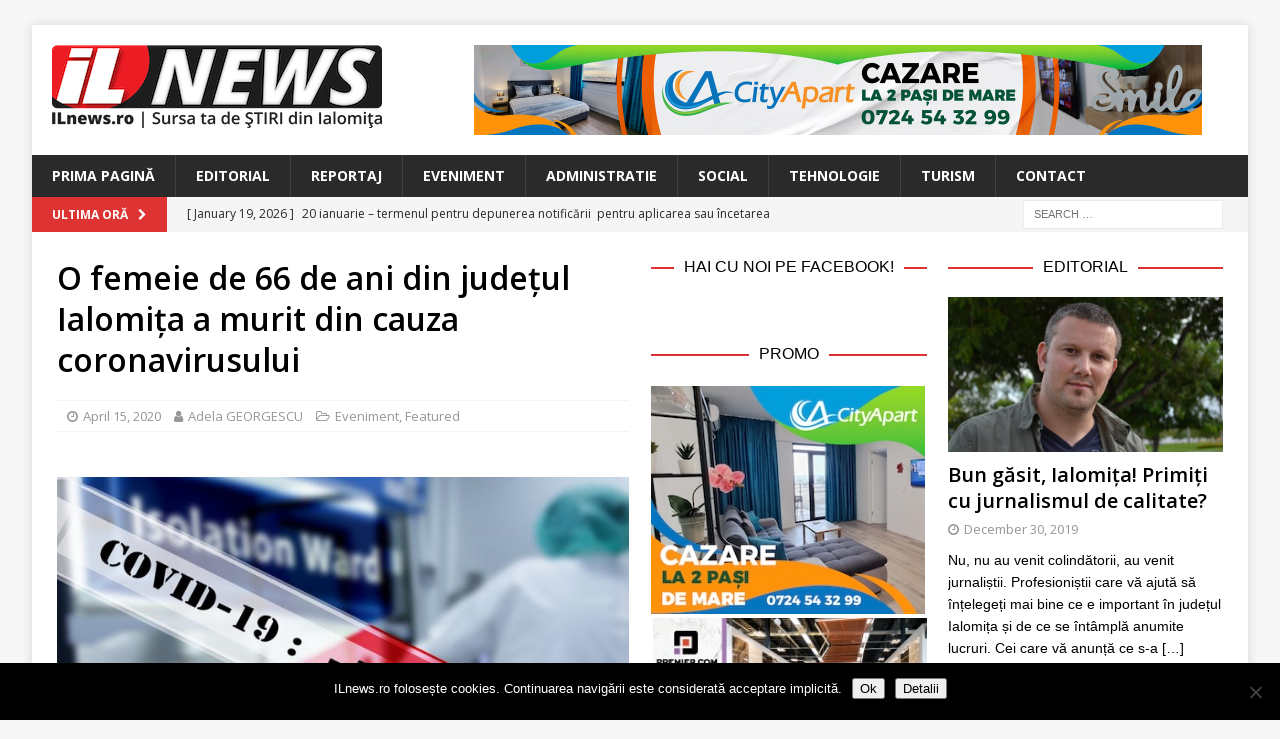

--- FILE ---
content_type: text/html; charset=UTF-8
request_url: https://www.ilnews.ro/o-femeie-de-66-de-ani-din-judetul-ialomita-a-murit-din-cauza-coronavirusului/
body_size: 22484
content:
<!DOCTYPE html>
<html class="no-js mh-two-sb" lang="en-US">
<head>
<meta charset="UTF-8">
<meta name="viewport" content="width=device-width, initial-scale=1.0">
<link rel="profile" href="http://gmpg.org/xfn/11" />
<link rel="pingback" href="https://www.ilnews.ro/xmlrpc.php" />
<title>O femeie de 66 de ani din județul Ialomița a murit din cauza coronavirusului &#8211; ILnews</title>
<meta name='robots' content='max-image-preview:large' />

<!-- Open Graph Meta Tags generated by MashShare 4.0.47 - https://mashshare.net -->
<meta property="og:type" content="article" /> 
<meta property="og:title" content="O femeie de 66 de ani din județul Ialomița a murit din cauza coronavirusului" />
<meta property="og:description" content="O femeie de 66 de ani din județul Ialomița a murit din cauza coronavirusului, ea având și hipertensiune arterială, diabet zaharat și boală cardiovasculară.    Grupul de Comunicare Strategică a anunțat miercuri că o femeie de 66" />
<meta property="og:image" content="https://www.ilnews.ro/wp-content/uploads/2020/03/coronavirus-covid-19.jpg" />
<meta property="og:url" content="https://www.ilnews.ro/o-femeie-de-66-de-ani-din-judetul-ialomita-a-murit-din-cauza-coronavirusului/" />
<meta property="og:site_name" content="ILnews" />
<meta property="article:publisher" content="https://www.facebook.com/ilnewsro/" />
<meta property="article:published_time" content="2020-04-15T11:56:43+03:00" />
<meta property="article:modified_time" content="2020-04-15T11:56:43+03:00" />
<meta property="og:updated_time" content="2020-04-15T11:56:43+03:00" />
<!-- Open Graph Meta Tags generated by MashShare 4.0.47 - https://www.mashshare.net -->
<!-- Twitter Card generated by MashShare 4.0.47 - https://www.mashshare.net -->
<meta property="og:image:width" content="1200" />
<meta property="og:image:height" content="675" />
<meta name="twitter:card" content="summary_large_image">
<meta name="twitter:title" content="O femeie de 66 de ani din județul Ialomița a murit din cauza coronavirusului">
<meta name="twitter:description" content="O femeie de 66 de ani din județul Ialomița a murit din cauza coronavirusului, ea având și hipertensiune arterială, diabet zaharat și boală cardiovasculară.    Grupul de Comunicare Strategică a anunțat miercuri că o femeie de 66">
<meta name="twitter:image" content="https://www.ilnews.ro/wp-content/uploads/2020/03/coronavirus-covid-19.jpg">
<!-- Twitter Card generated by MashShare 4.0.47 - https://www.mashshare.net -->

<link rel='dns-prefetch' href='//stats.wp.com' />
<link rel='dns-prefetch' href='//fonts.googleapis.com' />
<link rel='dns-prefetch' href='//v0.wordpress.com' />
<link rel="alternate" type="application/rss+xml" title="ILnews &raquo; Feed" href="https://www.ilnews.ro/feed/" />
<link rel="alternate" type="application/rss+xml" title="ILnews &raquo; Comments Feed" href="https://www.ilnews.ro/comments/feed/" />
<script type="text/javascript" id="wpp-js" src="https://www.ilnews.ro/wp-content/plugins/wordpress-popular-posts/assets/js/wpp.js?ver=7.3.6" data-sampling="0" data-sampling-rate="100" data-api-url="https://www.ilnews.ro/wp-json/wordpress-popular-posts" data-post-id="1597" data-token="98287e158d" data-lang="0" data-debug="1"></script>
<link rel="alternate" type="application/rss+xml" title="ILnews &raquo; O femeie de 66 de ani din județul Ialomița a murit din cauza coronavirusului Comments Feed" href="https://www.ilnews.ro/o-femeie-de-66-de-ani-din-judetul-ialomita-a-murit-din-cauza-coronavirusului/feed/" />
<link rel="alternate" title="oEmbed (JSON)" type="application/json+oembed" href="https://www.ilnews.ro/wp-json/oembed/1.0/embed?url=https%3A%2F%2Fwww.ilnews.ro%2Fo-femeie-de-66-de-ani-din-judetul-ialomita-a-murit-din-cauza-coronavirusului%2F" />
<link rel="alternate" title="oEmbed (XML)" type="text/xml+oembed" href="https://www.ilnews.ro/wp-json/oembed/1.0/embed?url=https%3A%2F%2Fwww.ilnews.ro%2Fo-femeie-de-66-de-ani-din-judetul-ialomita-a-murit-din-cauza-coronavirusului%2F&#038;format=xml" />
<style id='wp-img-auto-sizes-contain-inline-css' type='text/css'>
img:is([sizes=auto i],[sizes^="auto," i]){contain-intrinsic-size:3000px 1500px}
/*# sourceURL=wp-img-auto-sizes-contain-inline-css */
</style>
<link rel='stylesheet' id='jetpack_related-posts-css' href='https://www.ilnews.ro/wp-content/plugins/jetpack/modules/related-posts/related-posts.css?ver=20240116' type='text/css' media='all' />
<style id='wp-emoji-styles-inline-css' type='text/css'>

	img.wp-smiley, img.emoji {
		display: inline !important;
		border: none !important;
		box-shadow: none !important;
		height: 1em !important;
		width: 1em !important;
		margin: 0 0.07em !important;
		vertical-align: -0.1em !important;
		background: none !important;
		padding: 0 !important;
	}
/*# sourceURL=wp-emoji-styles-inline-css */
</style>
<style id='wp-block-library-inline-css' type='text/css'>
:root{--wp-block-synced-color:#7a00df;--wp-block-synced-color--rgb:122,0,223;--wp-bound-block-color:var(--wp-block-synced-color);--wp-editor-canvas-background:#ddd;--wp-admin-theme-color:#007cba;--wp-admin-theme-color--rgb:0,124,186;--wp-admin-theme-color-darker-10:#006ba1;--wp-admin-theme-color-darker-10--rgb:0,107,160.5;--wp-admin-theme-color-darker-20:#005a87;--wp-admin-theme-color-darker-20--rgb:0,90,135;--wp-admin-border-width-focus:2px}@media (min-resolution:192dpi){:root{--wp-admin-border-width-focus:1.5px}}.wp-element-button{cursor:pointer}:root .has-very-light-gray-background-color{background-color:#eee}:root .has-very-dark-gray-background-color{background-color:#313131}:root .has-very-light-gray-color{color:#eee}:root .has-very-dark-gray-color{color:#313131}:root .has-vivid-green-cyan-to-vivid-cyan-blue-gradient-background{background:linear-gradient(135deg,#00d084,#0693e3)}:root .has-purple-crush-gradient-background{background:linear-gradient(135deg,#34e2e4,#4721fb 50%,#ab1dfe)}:root .has-hazy-dawn-gradient-background{background:linear-gradient(135deg,#faaca8,#dad0ec)}:root .has-subdued-olive-gradient-background{background:linear-gradient(135deg,#fafae1,#67a671)}:root .has-atomic-cream-gradient-background{background:linear-gradient(135deg,#fdd79a,#004a59)}:root .has-nightshade-gradient-background{background:linear-gradient(135deg,#330968,#31cdcf)}:root .has-midnight-gradient-background{background:linear-gradient(135deg,#020381,#2874fc)}:root{--wp--preset--font-size--normal:16px;--wp--preset--font-size--huge:42px}.has-regular-font-size{font-size:1em}.has-larger-font-size{font-size:2.625em}.has-normal-font-size{font-size:var(--wp--preset--font-size--normal)}.has-huge-font-size{font-size:var(--wp--preset--font-size--huge)}.has-text-align-center{text-align:center}.has-text-align-left{text-align:left}.has-text-align-right{text-align:right}.has-fit-text{white-space:nowrap!important}#end-resizable-editor-section{display:none}.aligncenter{clear:both}.items-justified-left{justify-content:flex-start}.items-justified-center{justify-content:center}.items-justified-right{justify-content:flex-end}.items-justified-space-between{justify-content:space-between}.screen-reader-text{border:0;clip-path:inset(50%);height:1px;margin:-1px;overflow:hidden;padding:0;position:absolute;width:1px;word-wrap:normal!important}.screen-reader-text:focus{background-color:#ddd;clip-path:none;color:#444;display:block;font-size:1em;height:auto;left:5px;line-height:normal;padding:15px 23px 14px;text-decoration:none;top:5px;width:auto;z-index:100000}html :where(.has-border-color){border-style:solid}html :where([style*=border-top-color]){border-top-style:solid}html :where([style*=border-right-color]){border-right-style:solid}html :where([style*=border-bottom-color]){border-bottom-style:solid}html :where([style*=border-left-color]){border-left-style:solid}html :where([style*=border-width]){border-style:solid}html :where([style*=border-top-width]){border-top-style:solid}html :where([style*=border-right-width]){border-right-style:solid}html :where([style*=border-bottom-width]){border-bottom-style:solid}html :where([style*=border-left-width]){border-left-style:solid}html :where(img[class*=wp-image-]){height:auto;max-width:100%}:where(figure){margin:0 0 1em}html :where(.is-position-sticky){--wp-admin--admin-bar--position-offset:var(--wp-admin--admin-bar--height,0px)}@media screen and (max-width:600px){html :where(.is-position-sticky){--wp-admin--admin-bar--position-offset:0px}}

/*# sourceURL=wp-block-library-inline-css */
</style><style id='global-styles-inline-css' type='text/css'>
:root{--wp--preset--aspect-ratio--square: 1;--wp--preset--aspect-ratio--4-3: 4/3;--wp--preset--aspect-ratio--3-4: 3/4;--wp--preset--aspect-ratio--3-2: 3/2;--wp--preset--aspect-ratio--2-3: 2/3;--wp--preset--aspect-ratio--16-9: 16/9;--wp--preset--aspect-ratio--9-16: 9/16;--wp--preset--color--black: #000000;--wp--preset--color--cyan-bluish-gray: #abb8c3;--wp--preset--color--white: #ffffff;--wp--preset--color--pale-pink: #f78da7;--wp--preset--color--vivid-red: #cf2e2e;--wp--preset--color--luminous-vivid-orange: #ff6900;--wp--preset--color--luminous-vivid-amber: #fcb900;--wp--preset--color--light-green-cyan: #7bdcb5;--wp--preset--color--vivid-green-cyan: #00d084;--wp--preset--color--pale-cyan-blue: #8ed1fc;--wp--preset--color--vivid-cyan-blue: #0693e3;--wp--preset--color--vivid-purple: #9b51e0;--wp--preset--gradient--vivid-cyan-blue-to-vivid-purple: linear-gradient(135deg,rgb(6,147,227) 0%,rgb(155,81,224) 100%);--wp--preset--gradient--light-green-cyan-to-vivid-green-cyan: linear-gradient(135deg,rgb(122,220,180) 0%,rgb(0,208,130) 100%);--wp--preset--gradient--luminous-vivid-amber-to-luminous-vivid-orange: linear-gradient(135deg,rgb(252,185,0) 0%,rgb(255,105,0) 100%);--wp--preset--gradient--luminous-vivid-orange-to-vivid-red: linear-gradient(135deg,rgb(255,105,0) 0%,rgb(207,46,46) 100%);--wp--preset--gradient--very-light-gray-to-cyan-bluish-gray: linear-gradient(135deg,rgb(238,238,238) 0%,rgb(169,184,195) 100%);--wp--preset--gradient--cool-to-warm-spectrum: linear-gradient(135deg,rgb(74,234,220) 0%,rgb(151,120,209) 20%,rgb(207,42,186) 40%,rgb(238,44,130) 60%,rgb(251,105,98) 80%,rgb(254,248,76) 100%);--wp--preset--gradient--blush-light-purple: linear-gradient(135deg,rgb(255,206,236) 0%,rgb(152,150,240) 100%);--wp--preset--gradient--blush-bordeaux: linear-gradient(135deg,rgb(254,205,165) 0%,rgb(254,45,45) 50%,rgb(107,0,62) 100%);--wp--preset--gradient--luminous-dusk: linear-gradient(135deg,rgb(255,203,112) 0%,rgb(199,81,192) 50%,rgb(65,88,208) 100%);--wp--preset--gradient--pale-ocean: linear-gradient(135deg,rgb(255,245,203) 0%,rgb(182,227,212) 50%,rgb(51,167,181) 100%);--wp--preset--gradient--electric-grass: linear-gradient(135deg,rgb(202,248,128) 0%,rgb(113,206,126) 100%);--wp--preset--gradient--midnight: linear-gradient(135deg,rgb(2,3,129) 0%,rgb(40,116,252) 100%);--wp--preset--font-size--small: 13px;--wp--preset--font-size--medium: 20px;--wp--preset--font-size--large: 36px;--wp--preset--font-size--x-large: 42px;--wp--preset--spacing--20: 0.44rem;--wp--preset--spacing--30: 0.67rem;--wp--preset--spacing--40: 1rem;--wp--preset--spacing--50: 1.5rem;--wp--preset--spacing--60: 2.25rem;--wp--preset--spacing--70: 3.38rem;--wp--preset--spacing--80: 5.06rem;--wp--preset--shadow--natural: 6px 6px 9px rgba(0, 0, 0, 0.2);--wp--preset--shadow--deep: 12px 12px 50px rgba(0, 0, 0, 0.4);--wp--preset--shadow--sharp: 6px 6px 0px rgba(0, 0, 0, 0.2);--wp--preset--shadow--outlined: 6px 6px 0px -3px rgb(255, 255, 255), 6px 6px rgb(0, 0, 0);--wp--preset--shadow--crisp: 6px 6px 0px rgb(0, 0, 0);}:where(.is-layout-flex){gap: 0.5em;}:where(.is-layout-grid){gap: 0.5em;}body .is-layout-flex{display: flex;}.is-layout-flex{flex-wrap: wrap;align-items: center;}.is-layout-flex > :is(*, div){margin: 0;}body .is-layout-grid{display: grid;}.is-layout-grid > :is(*, div){margin: 0;}:where(.wp-block-columns.is-layout-flex){gap: 2em;}:where(.wp-block-columns.is-layout-grid){gap: 2em;}:where(.wp-block-post-template.is-layout-flex){gap: 1.25em;}:where(.wp-block-post-template.is-layout-grid){gap: 1.25em;}.has-black-color{color: var(--wp--preset--color--black) !important;}.has-cyan-bluish-gray-color{color: var(--wp--preset--color--cyan-bluish-gray) !important;}.has-white-color{color: var(--wp--preset--color--white) !important;}.has-pale-pink-color{color: var(--wp--preset--color--pale-pink) !important;}.has-vivid-red-color{color: var(--wp--preset--color--vivid-red) !important;}.has-luminous-vivid-orange-color{color: var(--wp--preset--color--luminous-vivid-orange) !important;}.has-luminous-vivid-amber-color{color: var(--wp--preset--color--luminous-vivid-amber) !important;}.has-light-green-cyan-color{color: var(--wp--preset--color--light-green-cyan) !important;}.has-vivid-green-cyan-color{color: var(--wp--preset--color--vivid-green-cyan) !important;}.has-pale-cyan-blue-color{color: var(--wp--preset--color--pale-cyan-blue) !important;}.has-vivid-cyan-blue-color{color: var(--wp--preset--color--vivid-cyan-blue) !important;}.has-vivid-purple-color{color: var(--wp--preset--color--vivid-purple) !important;}.has-black-background-color{background-color: var(--wp--preset--color--black) !important;}.has-cyan-bluish-gray-background-color{background-color: var(--wp--preset--color--cyan-bluish-gray) !important;}.has-white-background-color{background-color: var(--wp--preset--color--white) !important;}.has-pale-pink-background-color{background-color: var(--wp--preset--color--pale-pink) !important;}.has-vivid-red-background-color{background-color: var(--wp--preset--color--vivid-red) !important;}.has-luminous-vivid-orange-background-color{background-color: var(--wp--preset--color--luminous-vivid-orange) !important;}.has-luminous-vivid-amber-background-color{background-color: var(--wp--preset--color--luminous-vivid-amber) !important;}.has-light-green-cyan-background-color{background-color: var(--wp--preset--color--light-green-cyan) !important;}.has-vivid-green-cyan-background-color{background-color: var(--wp--preset--color--vivid-green-cyan) !important;}.has-pale-cyan-blue-background-color{background-color: var(--wp--preset--color--pale-cyan-blue) !important;}.has-vivid-cyan-blue-background-color{background-color: var(--wp--preset--color--vivid-cyan-blue) !important;}.has-vivid-purple-background-color{background-color: var(--wp--preset--color--vivid-purple) !important;}.has-black-border-color{border-color: var(--wp--preset--color--black) !important;}.has-cyan-bluish-gray-border-color{border-color: var(--wp--preset--color--cyan-bluish-gray) !important;}.has-white-border-color{border-color: var(--wp--preset--color--white) !important;}.has-pale-pink-border-color{border-color: var(--wp--preset--color--pale-pink) !important;}.has-vivid-red-border-color{border-color: var(--wp--preset--color--vivid-red) !important;}.has-luminous-vivid-orange-border-color{border-color: var(--wp--preset--color--luminous-vivid-orange) !important;}.has-luminous-vivid-amber-border-color{border-color: var(--wp--preset--color--luminous-vivid-amber) !important;}.has-light-green-cyan-border-color{border-color: var(--wp--preset--color--light-green-cyan) !important;}.has-vivid-green-cyan-border-color{border-color: var(--wp--preset--color--vivid-green-cyan) !important;}.has-pale-cyan-blue-border-color{border-color: var(--wp--preset--color--pale-cyan-blue) !important;}.has-vivid-cyan-blue-border-color{border-color: var(--wp--preset--color--vivid-cyan-blue) !important;}.has-vivid-purple-border-color{border-color: var(--wp--preset--color--vivid-purple) !important;}.has-vivid-cyan-blue-to-vivid-purple-gradient-background{background: var(--wp--preset--gradient--vivid-cyan-blue-to-vivid-purple) !important;}.has-light-green-cyan-to-vivid-green-cyan-gradient-background{background: var(--wp--preset--gradient--light-green-cyan-to-vivid-green-cyan) !important;}.has-luminous-vivid-amber-to-luminous-vivid-orange-gradient-background{background: var(--wp--preset--gradient--luminous-vivid-amber-to-luminous-vivid-orange) !important;}.has-luminous-vivid-orange-to-vivid-red-gradient-background{background: var(--wp--preset--gradient--luminous-vivid-orange-to-vivid-red) !important;}.has-very-light-gray-to-cyan-bluish-gray-gradient-background{background: var(--wp--preset--gradient--very-light-gray-to-cyan-bluish-gray) !important;}.has-cool-to-warm-spectrum-gradient-background{background: var(--wp--preset--gradient--cool-to-warm-spectrum) !important;}.has-blush-light-purple-gradient-background{background: var(--wp--preset--gradient--blush-light-purple) !important;}.has-blush-bordeaux-gradient-background{background: var(--wp--preset--gradient--blush-bordeaux) !important;}.has-luminous-dusk-gradient-background{background: var(--wp--preset--gradient--luminous-dusk) !important;}.has-pale-ocean-gradient-background{background: var(--wp--preset--gradient--pale-ocean) !important;}.has-electric-grass-gradient-background{background: var(--wp--preset--gradient--electric-grass) !important;}.has-midnight-gradient-background{background: var(--wp--preset--gradient--midnight) !important;}.has-small-font-size{font-size: var(--wp--preset--font-size--small) !important;}.has-medium-font-size{font-size: var(--wp--preset--font-size--medium) !important;}.has-large-font-size{font-size: var(--wp--preset--font-size--large) !important;}.has-x-large-font-size{font-size: var(--wp--preset--font-size--x-large) !important;}
/*# sourceURL=global-styles-inline-css */
</style>

<style id='classic-theme-styles-inline-css' type='text/css'>
/*! This file is auto-generated */
.wp-block-button__link{color:#fff;background-color:#32373c;border-radius:9999px;box-shadow:none;text-decoration:none;padding:calc(.667em + 2px) calc(1.333em + 2px);font-size:1.125em}.wp-block-file__button{background:#32373c;color:#fff;text-decoration:none}
/*# sourceURL=/wp-includes/css/classic-themes.min.css */
</style>
<link rel='stylesheet' id='cookie-notice-front-css' href='https://www.ilnews.ro/wp-content/plugins/cookie-notice/css/front.min.css?ver=2.5.11' type='text/css' media='all' />
<link rel='stylesheet' id='mashsb-styles-css' href='https://www.ilnews.ro/wp-content/plugins/mashsharer/assets/css/mashsb.min.css?ver=4.0.47' type='text/css' media='all' />
<style id='mashsb-styles-inline-css' type='text/css'>
.mashsb-count {color:#999999;}[class^="mashicon-"] .text, [class*=" mashicon-"] .text{
    text-indent: -9999px !important;
    line-height: 0px;
    display: block;
    }
    [class^="mashicon-"] .text:after, [class*=" mashicon-"] .text:after {
        content: "" !important;
        text-indent: 0;
        font-size:13px;
        display: block !important;
    }
    [class^="mashicon-"], [class*=" mashicon-"] {
        width:25%;
        text-align: center !important;
    }
    [class^="mashicon-"] .icon:before, [class*=" mashicon-"] .icon:before {
        float:none;
        margin-right: 0;
    }
    .mashsb-buttons a{
       margin-right: 3px;
       margin-bottom:3px;
       min-width: 0;
       width: 41px;
    }
    .onoffswitch,
    .onoffswitch-inner:before,
    .onoffswitch-inner:after
    .onoffswitch2,
    .onoffswitch2-inner:before,
    .onoffswitch2-inner:after  {
        margin-right: 0px;
        width: 41px;
        line-height: 41px;
    }
/*# sourceURL=mashsb-styles-inline-css */
</style>
<link rel='stylesheet' id='wordpress-popular-posts-css-css' href='https://www.ilnews.ro/wp-content/plugins/wordpress-popular-posts/assets/css/wpp.css?ver=7.3.6' type='text/css' media='all' />
<link rel='stylesheet' id='mh-font-awesome-css' href='https://www.ilnews.ro/wp-content/themes/mh-magazine/includes/font-awesome.min.css' type='text/css' media='all' />
<link rel='stylesheet' id='mh-magazine-css' href='https://www.ilnews.ro/wp-content/themes/mh-magazine/style.css?ver=3.10.0' type='text/css' media='all' />
<link rel='stylesheet' id='mh-google-fonts-css' href='https://fonts.googleapis.com/css?family=Open+Sans:300,400,400italic,600,700' type='text/css' media='all' />
<style id='jetpack_facebook_likebox-inline-css' type='text/css'>
.widget_facebook_likebox {
	overflow: hidden;
}

/*# sourceURL=https://www.ilnews.ro/wp-content/plugins/jetpack/modules/widgets/facebook-likebox/style.css */
</style>
<link rel='stylesheet' id='slb_core-css' href='https://www.ilnews.ro/wp-content/plugins/simple-lightbox/client/css/app.css?ver=2.9.4' type='text/css' media='all' />
<link rel='stylesheet' id='sharedaddy-css' href='https://www.ilnews.ro/wp-content/plugins/jetpack/modules/sharedaddy/sharing.css?ver=15.4' type='text/css' media='all' />
<link rel='stylesheet' id='social-logos-css' href='https://www.ilnews.ro/wp-content/plugins/jetpack/_inc/social-logos/social-logos.min.css?ver=15.4' type='text/css' media='all' />
<script type="text/javascript" id="jetpack_related-posts-js-extra">
/* <![CDATA[ */
var related_posts_js_options = {"post_heading":"h4"};
//# sourceURL=jetpack_related-posts-js-extra
/* ]]> */
</script>
<script type="text/javascript" src="https://www.ilnews.ro/wp-content/plugins/jetpack/_inc/build/related-posts/related-posts.min.js?ver=20240116" id="jetpack_related-posts-js"></script>
<script type="text/javascript" id="cookie-notice-front-js-before">
/* <![CDATA[ */
var cnArgs = {"ajaxUrl":"https:\/\/www.ilnews.ro\/wp-admin\/admin-ajax.php","nonce":"e8ff769fb0","hideEffect":"fade","position":"bottom","onScroll":false,"onScrollOffset":100,"onClick":false,"cookieName":"cookie_notice_accepted","cookieTime":2592000,"cookieTimeRejected":2592000,"globalCookie":false,"redirection":false,"cache":false,"revokeCookies":false,"revokeCookiesOpt":"automatic"};

//# sourceURL=cookie-notice-front-js-before
/* ]]> */
</script>
<script type="text/javascript" src="https://www.ilnews.ro/wp-content/plugins/cookie-notice/js/front.min.js?ver=2.5.11" id="cookie-notice-front-js"></script>
<script type="text/javascript" src="https://www.ilnews.ro/wp-content/plugins/jquery-updater/js/jquery-3.7.1.min.js?ver=3.7.1" id="jquery-core-js"></script>
<script type="text/javascript" src="https://www.ilnews.ro/wp-content/plugins/jquery-updater/js/jquery-migrate-3.5.2.min.js?ver=3.5.2" id="jquery-migrate-js"></script>
<script type="text/javascript" id="mashsb-js-extra">
/* <![CDATA[ */
var mashsb = {"shares":"134","round_shares":"","animate_shares":"0","dynamic_buttons":"0","share_url":"https://www.ilnews.ro/o-femeie-de-66-de-ani-din-judetul-ialomita-a-murit-din-cauza-coronavirusului/","title":"O+femeie+de+66+de+ani+din+jude%C8%9Bul+Ialomi%C8%9Ba+a+murit+din+cauza+coronavirusului","image":"https://www.ilnews.ro/wp-content/uploads/2020/03/coronavirus-covid-19.jpg","desc":"O femeie de 66 de ani din jude\u021bul Ialomi\u021ba a murit din cauza coronavirusului, ea av\u00e2nd \u0219i hipertensiune arterial\u0103, diabet zaharat \u0219i boal\u0103 cardiovascular\u0103.\r\n\r\nGrupul de Comunicare Strategic\u0103 a anun\u021bat miercuri c\u0103 o femeie de 66 \u2026","hashtag":"","subscribe":"content","subscribe_url":"","activestatus":"1","singular":"1","twitter_popup":"1","refresh":"0","nonce":"56bb87013e","postid":"1597","servertime":"1768840900","ajaxurl":"https://www.ilnews.ro/wp-admin/admin-ajax.php"};
//# sourceURL=mashsb-js-extra
/* ]]> */
</script>
<script type="text/javascript" src="https://www.ilnews.ro/wp-content/plugins/mashsharer/assets/js/mashsb.min.js?ver=4.0.47" id="mashsb-js"></script>
<script type="text/javascript" src="https://www.ilnews.ro/wp-content/themes/mh-magazine/js/scripts.js?ver=3.10.0" id="mh-scripts-js"></script>
<link rel="https://api.w.org/" href="https://www.ilnews.ro/wp-json/" /><link rel="alternate" title="JSON" type="application/json" href="https://www.ilnews.ro/wp-json/wp/v2/posts/1597" /><link rel="EditURI" type="application/rsd+xml" title="RSD" href="https://www.ilnews.ro/xmlrpc.php?rsd" />
<meta name="generator" content="WordPress 6.9" />
<link rel="canonical" href="https://www.ilnews.ro/o-femeie-de-66-de-ani-din-judetul-ialomita-a-murit-din-cauza-coronavirusului/" />
<link rel='shortlink' href='https://www.ilnews.ro/?p=1597' />

<!-- This site is using AdRotate v5.17.2 to display their advertisements - https://ajdg.solutions/ -->
<!-- AdRotate CSS -->
<style type="text/css" media="screen">
	.g { margin:0px; padding:0px; overflow:hidden; line-height:1; zoom:1; }
	.g img { height:auto; }
	.g-col { position:relative; float:left; }
	.g-col:first-child { margin-left: 0; }
	.g-col:last-child { margin-right: 0; }
	.g-1 { min-width:2px; max-width:14448px; margin: 0 auto; }
	.b-1 { margin:2px; }
	.g-2 { min-width:2px; max-width:3648px; margin: 0 auto; }
	.b-2 { margin:2px; }
	.g-3 { min-width:2px; max-width:3648px; margin: 0 auto; }
	.b-3 { margin:2px; }
	.g-4 { width:100%; max-width:728px; height:100%; max-height:90px; margin: 0 auto; }
	.g-5 { width:100%; max-width:728px; height:100%; max-height:90px; margin: 0 auto; }
	.g-6 { width:100%; max-width:300px; height:100%; max-height:250px; margin: 0 auto; }
	@media only screen and (max-width: 480px) {
		.g-col, .g-dyn, .g-single { width:100%; margin-left:0; margin-right:0; }
	}
</style>
<!-- /AdRotate CSS -->

	<link rel="preconnect" href="https://fonts.googleapis.com">
	<link rel="preconnect" href="https://fonts.gstatic.com">
	<link href='https://fonts.googleapis.com/css2?display=swap&family=Open+Sans:wght@600' rel='stylesheet'><!-- Global site tag (gtag.js) - Google Analytics -->
<script async src="https://www.googletagmanager.com/gtag/js?id=UA-155180902-1"></script>
<script>
  window.dataLayer = window.dataLayer || [];
  function gtag(){dataLayer.push(arguments);}
  gtag('js', new Date());

  gtag('config', 'UA-155180902-1');
</script>	<style>img#wpstats{display:none}</style>
		            <style id="wpp-loading-animation-styles">@-webkit-keyframes bgslide{from{background-position-x:0}to{background-position-x:-200%}}@keyframes bgslide{from{background-position-x:0}to{background-position-x:-200%}}.wpp-widget-block-placeholder,.wpp-shortcode-placeholder{margin:0 auto;width:60px;height:3px;background:#dd3737;background:linear-gradient(90deg,#dd3737 0%,#571313 10%,#dd3737 100%);background-size:200% auto;border-radius:3px;-webkit-animation:bgslide 1s infinite linear;animation:bgslide 1s infinite linear}</style>
            <style type="text/css">
.mh-widget-layout4 .mh-widget-title { background: #dd3333; background: rgba(221, 51, 51, 0.6); }
.mh-preheader, .mh-wide-layout .mh-subheader, .mh-ticker-title, .mh-main-nav li:hover, .mh-footer-nav, .slicknav_menu, .slicknav_btn, .slicknav_nav .slicknav_item:hover, .slicknav_nav a:hover, .mh-back-to-top, .mh-subheading, .entry-tags .fa, .entry-tags li:hover, .mh-widget-layout2 .mh-widget-title, .mh-widget-layout4 .mh-widget-title-inner, .mh-widget-layout4 .mh-footer-widget-title, .mh-widget-layout5 .mh-widget-title-inner, .mh-widget-layout6 .mh-widget-title, #mh-mobile .flex-control-paging li a.flex-active, .mh-image-caption, .mh-carousel-layout1 .mh-carousel-caption, .mh-tab-button.active, .mh-tab-button.active:hover, .mh-footer-widget .mh-tab-button.active, .mh-social-widget li:hover a, .mh-footer-widget .mh-social-widget li a, .mh-footer-widget .mh-author-bio-widget, .tagcloud a:hover, .mh-widget .tagcloud a:hover, .mh-footer-widget .tagcloud a:hover, .mh-posts-stacked-item .mh-meta, .page-numbers:hover, .mh-loop-pagination .current, .mh-comments-pagination .current, .pagelink, a:hover .pagelink, input[type=submit], #infinite-handle span { background: #dd3333; }
.mh-main-nav-wrap .slicknav_nav ul, blockquote, .mh-widget-layout1 .mh-widget-title, .mh-widget-layout3 .mh-widget-title, .mh-widget-layout5 .mh-widget-title, .mh-widget-layout8 .mh-widget-title:after, #mh-mobile .mh-slider-caption, .mh-carousel-layout1, .mh-spotlight-widget, .mh-author-bio-widget, .mh-author-bio-title, .mh-author-bio-image-frame, .mh-video-widget, .mh-tab-buttons, textarea:hover, input[type=text]:hover, input[type=email]:hover, input[type=tel]:hover, input[type=url]:hover { border-color: #dd3333; }
.mh-header-tagline, .mh-dropcap, .mh-carousel-layout1 .flex-direction-nav a, .mh-carousel-layout2 .mh-carousel-caption, .mh-posts-digest-small-category, .mh-posts-lineup-more, .bypostauthor .fn:after, .mh-comment-list .comment-reply-link:before, #respond #cancel-comment-reply-link:before { color: #dd3333; }
.entry-content a { color: #dd3333; }
a:hover, .entry-content a:hover, #respond a:hover, #respond #cancel-comment-reply-link:hover, #respond .logged-in-as a:hover, .mh-comment-list .comment-meta a:hover, .mh-ping-list .mh-ping-item a:hover, .mh-meta a:hover, .mh-breadcrumb a:hover, .mh-tabbed-widget a:hover { color: #dd3333; }
</style>
<!--[if lt IE 9]>
<script src="https://www.ilnews.ro/wp-content/themes/mh-magazine/js/css3-mediaqueries.js"></script>
<![endif]-->
<style type="text/css">
.entry-content { font-size: 15px; font-size: 0.9375rem; }
</style>

<!-- Jetpack Open Graph Tags -->
<meta property="og:type" content="article" />
<meta property="og:title" content="O femeie de 66 de ani din județul Ialomița a murit din cauza coronavirusului" />
<meta property="og:url" content="https://www.ilnews.ro/o-femeie-de-66-de-ani-din-judetul-ialomita-a-murit-din-cauza-coronavirusului/" />
<meta property="og:description" content="O femeie de 66 de ani din județul Ialomița a murit din cauza coronavirusului, ea având și hipertensiune arterială, diabet zaharat și boală cardiovasculară. Grupul de Comunicare Strategică a anunțat…" />
<meta property="article:published_time" content="2020-04-15T08:56:43+00:00" />
<meta property="article:modified_time" content="2020-04-15T08:56:43+00:00" />
<meta property="og:site_name" content="ILnews" />
<meta property="og:image" content="https://www.ilnews.ro/wp-content/uploads/2020/03/coronavirus-covid-19.jpg" />
<meta property="og:image:width" content="1200" />
<meta property="og:image:height" content="675" />
<meta property="og:image:alt" content="" />
<meta property="og:locale" content="en_US" />
<meta name="twitter:site" content="@ilnewsro" />
<meta name="twitter:text:title" content="O femeie de 66 de ani din județul Ialomița a murit din cauza coronavirusului" />
<meta name="twitter:image" content="https://www.ilnews.ro/wp-content/uploads/2020/03/coronavirus-covid-19.jpg?w=640" />
<meta name="twitter:card" content="summary_large_image" />

<!-- End Jetpack Open Graph Tags -->
<link rel="icon" href="https://www.ilnews.ro/wp-content/uploads/2019/12/cropped-IL-NEWS_logo-pentru-cub-fara-motto-32x32.png" sizes="32x32" />
<link rel="icon" href="https://www.ilnews.ro/wp-content/uploads/2019/12/cropped-IL-NEWS_logo-pentru-cub-fara-motto-192x192.png" sizes="192x192" />
<link rel="apple-touch-icon" href="https://www.ilnews.ro/wp-content/uploads/2019/12/cropped-IL-NEWS_logo-pentru-cub-fara-motto-180x180.png" />
<meta name="msapplication-TileImage" content="https://www.ilnews.ro/wp-content/uploads/2019/12/cropped-IL-NEWS_logo-pentru-cub-fara-motto-270x270.png" />
	<style id="egf-frontend-styles" type="text/css">
		p {font-family: 'Helvetica', sans-serif;font-style: normal;font-weight: 400;} h1 {font-family: 'Open Sans', sans-serif;font-style: normal;font-weight: 600;} h3 {font-family: 'Open Sans', sans-serif;font-style: normal;font-weight: 600;} h4 {font-family: 'Helvetica', sans-serif;font-style: normal;font-weight: 400;} h5 {font-family: 'Helvetica', sans-serif;font-style: normal;font-weight: 400;} h6 {font-family: 'Helvetica', sans-serif;font-style: normal;font-weight: 400;} h2 {} 	</style>
	</head>
<body id="mh-mobile" class="wp-singular post-template-default single single-post postid-1597 single-format-standard wp-custom-logo wp-theme-mh-magazine cookies-not-set mh-boxed-layout mh-right-sb mh-loop-layout4 mh-widget-layout8 mh-loop-hide-caption" itemscope="itemscope" itemtype="https://schema.org/WebPage">
<div class="mh-container mh-container-outer">
<div class="mh-header-nav-mobile clearfix"></div>
<header class="mh-header" itemscope="itemscope" itemtype="https://schema.org/WPHeader">
	<div class="mh-container mh-container-inner clearfix">
		<div class="mh-custom-header clearfix">
<div class="mh-header-columns mh-row clearfix">
<div class="mh-col-1-3 mh-site-identity">
<div class="mh-site-logo" role="banner" itemscope="itemscope" itemtype="https://schema.org/Brand">
<a href="https://www.ilnews.ro/" class="custom-logo-link" rel="home"><img width="330" height="83" src="https://www.ilnews.ro/wp-content/uploads/2019/12/IL-NEWS_logo-color_-burtiera-cu-motto.png" class="custom-logo" alt="ILnews" decoding="async" srcset="https://www.ilnews.ro/wp-content/uploads/2019/12/IL-NEWS_logo-color_-burtiera-cu-motto.png 330w, https://www.ilnews.ro/wp-content/uploads/2019/12/IL-NEWS_logo-color_-burtiera-cu-motto-300x75.png 300w, https://www.ilnews.ro/wp-content/uploads/2019/12/IL-NEWS_logo-color_-burtiera-cu-motto-326x83.png 326w" sizes="(max-width: 330px) 100vw, 330px" /></a></div>
</div>
<aside class="mh-col-2-3 mh-header-widget-2">
<div id="text-4" class="mh-widget mh-header-2 widget_text">			<div class="textwidget"><div class="g g-4"><div class="g-dyn a-15 c-1"><a class="gofollow" data-track="MTUsNCw2MA==" href="https://www.cityapart.ro/" target="_blank"><img decoding="async" src="https://www.ilnews.ro/wp-content/uploads/2023/08/banner_CityApart_728x90.jpg" /></a></div><div class="g-dyn a-8 c-2"><a class="gofollow" data-track="OCw0LDYw" href="https://citydigital.ro/" target="_blank"><img decoding="async" src="https://www.ilnews.ro/wp-content/uploads/2023/09/banner_CityDigital_728x90_v01.jpg" /></a></div></div>
</div>
		</div></aside>
</div>
</div>
	</div>
	<div class="mh-main-nav-wrap">
		<nav class="mh-navigation mh-main-nav mh-container mh-container-inner clearfix" itemscope="itemscope" itemtype="https://schema.org/SiteNavigationElement">
			<div class="menu-menu-main-navigation-container"><ul id="menu-menu-main-navigation" class="menu"><li id="menu-item-26" class="menu-item menu-item-type-post_type menu-item-object-page menu-item-home menu-item-26"><a href="https://www.ilnews.ro/">Prima Pagină</a></li>
<li id="menu-item-27" class="menu-item menu-item-type-taxonomy menu-item-object-category menu-item-27"><a href="https://www.ilnews.ro/category/editorial/">Editorial</a></li>
<li id="menu-item-28" class="menu-item menu-item-type-taxonomy menu-item-object-category menu-item-28"><a href="https://www.ilnews.ro/category/reportaj/">Reportaj</a></li>
<li id="menu-item-29" class="menu-item menu-item-type-taxonomy menu-item-object-category current-post-ancestor current-menu-parent current-post-parent menu-item-29"><a href="https://www.ilnews.ro/category/eveniment/">Eveniment</a></li>
<li id="menu-item-30" class="menu-item menu-item-type-taxonomy menu-item-object-category menu-item-30"><a href="https://www.ilnews.ro/category/administratie/">Administratie</a></li>
<li id="menu-item-31" class="menu-item menu-item-type-taxonomy menu-item-object-category menu-item-31"><a href="https://www.ilnews.ro/category/social/">Social</a></li>
<li id="menu-item-33" class="menu-item menu-item-type-custom menu-item-object-custom menu-item-33"><a href="https://boio.ro">Tehnologie</a></li>
<li id="menu-item-34" class="menu-item menu-item-type-custom menu-item-object-custom menu-item-34"><a href="https://gonext.ro">Turism</a></li>
<li id="menu-item-32" class="menu-item menu-item-type-post_type menu-item-object-page menu-item-32"><a href="https://www.ilnews.ro/contact/">Contact</a></li>
</ul></div>		</nav>
	</div>
	</header>
	<div class="mh-subheader">
		<div class="mh-container mh-container-inner mh-row clearfix">
							<div class="mh-header-bar-content mh-header-bar-bottom-left mh-col-2-3 clearfix">
											<div class="mh-header-ticker mh-header-ticker-bottom">
							<div class="mh-ticker-bottom">
			<div class="mh-ticker-title mh-ticker-title-bottom">
			Ultima Oră<i class="fa fa-chevron-right"></i>		</div>
		<div class="mh-ticker-content mh-ticker-content-bottom">
		<ul id="mh-ticker-loop-bottom">				<li class="mh-ticker-item mh-ticker-item-bottom">
					<a href="https://www.ilnews.ro/20-ianuarie-termenul-pentru-depunerea-notificarii-pentru-aplicarea-sau-incetarea-aplicarii-sistemului-tva-la-incasare/" title="20 ianuarie &#8211; termenul pentru depunerea notificării  pentru aplicarea sau încetarea aplicării sistemului TVA la încasare">
						<span class="mh-ticker-item-date mh-ticker-item-date-bottom">
                        	[ January 19, 2026 ]                        </span>
						<span class="mh-ticker-item-title mh-ticker-item-title-bottom">
							20 ianuarie &#8211; termenul pentru depunerea notificării  pentru aplicarea sau încetarea aplicării sistemului TVA la încasare						</span>
													<span class="mh-ticker-item-cat mh-ticker-item-cat-bottom">
								<i class="fa fa-caret-right"></i>
																Comunicat de Presa							</span>
											</a>
				</li>				<li class="mh-ticker-item mh-ticker-item-bottom">
					<a href="https://www.ilnews.ro/investitii-de-peste-53-milioane-de-lei-pentru-dezvoltarea-infrastructurii-din-judetul-ialomita-prin-programul-anghel-saligny/" title="Investiții de peste 53 milioane de lei pentru dezvoltarea infrastructurii din județul Ialomița, prin programul „Anghel Saligny”">
						<span class="mh-ticker-item-date mh-ticker-item-date-bottom">
                        	[ January 16, 2026 ]                        </span>
						<span class="mh-ticker-item-title mh-ticker-item-title-bottom">
							Investiții de peste 53 milioane de lei pentru dezvoltarea infrastructurii din județul Ialomița, prin programul „Anghel Saligny”						</span>
													<span class="mh-ticker-item-cat mh-ticker-item-cat-bottom">
								<i class="fa fa-caret-right"></i>
																Comunicat de Presa							</span>
											</a>
				</li>				<li class="mh-ticker-item mh-ticker-item-bottom">
					<a href="https://www.ilnews.ro/jandarmii-asigura-masuri-de-ordine-publica-la-meciul-de-fotbal-dintre-unirea-slobozia-si-uta-arad/" title="Jandarmii asigură măsuri de ordine publică la meciul de fotbal dintre Unirea Slobozia și UTA Arad">
						<span class="mh-ticker-item-date mh-ticker-item-date-bottom">
                        	[ January 16, 2026 ]                        </span>
						<span class="mh-ticker-item-title mh-ticker-item-title-bottom">
							Jandarmii asigură măsuri de ordine publică la meciul de fotbal dintre Unirea Slobozia și UTA Arad						</span>
													<span class="mh-ticker-item-cat mh-ticker-item-cat-bottom">
								<i class="fa fa-caret-right"></i>
																Comunicat de Presa							</span>
											</a>
				</li>		</ul>
	</div>
</div>						</div>
									</div>
										<div class="mh-header-bar-content mh-header-bar-bottom-right mh-col-1-3 clearfix">
											<aside class="mh-header-search mh-header-search-bottom">
							<form role="search" method="get" class="search-form" action="https://www.ilnews.ro/">
				<label>
					<span class="screen-reader-text">Search for:</span>
					<input type="search" class="search-field" placeholder="Search &hellip;" value="" name="s" />
				</label>
				<input type="submit" class="search-submit" value="Search" />
			</form>						</aside>
									</div>
					</div>
	</div>
<div class="mh-wrapper clearfix">
	<div class="mh-main clearfix">
		<div id="main-content" class="mh-content" role="main" itemprop="mainContentOfPage"><article id="post-1597" class="post-1597 post type-post status-publish format-standard has-post-thumbnail hentry category-eveniment category-featured tag-blinkfeedrss tag-coronavirus tag-deces tag-grss tag-ialomita tag-yahoorss">
	<header class="entry-header clearfix"><h1 class="entry-title">O femeie de 66 de ani din județul Ialomița a murit din cauza coronavirusului</h1><div class="mh-meta entry-meta">
<span class="entry-meta-date updated"><i class="fa fa-clock-o"></i><a href="https://www.ilnews.ro/2020/04/">April 15, 2020</a></span>
<span class="entry-meta-author author vcard"><i class="fa fa-user"></i><a class="fn" href="https://www.ilnews.ro/author/cosmin79/">Adela GEORGESCU</a></span>
<span class="entry-meta-categories"><i class="fa fa-folder-open-o"></i><a href="https://www.ilnews.ro/category/eveniment/" rel="category tag">Eveniment</a>, <a href="https://www.ilnews.ro/category/featured/" rel="category tag">Featured</a></span>
</div>
	</header>
	<div id="text-9" class="mh-widget mh-posts-1 widget_text">			<div class="textwidget"><!-- Either there are no banners, they are disabled or none qualified for this location! -->
</div>
		</div>	<div class="entry-content clearfix">
<figure class="entry-thumbnail">
<a href="https://www.ilnews.ro/un-al-doilea-caz-de-covid-19-a-fost-confirmat-in-judetul-ialomita/coronavirus-covid-19/"><img src="https://www.ilnews.ro/wp-content/uploads/2020/03/coronavirus-covid-19-678x381.jpg" alt="" title="coronavirus covid 19" /></a>
</figure>
<aside class="mashsb-container mashsb-main mashsb-stretched"><div class="mashsb-box"><div class="mashsb-count mash-small" style="float:left"><div class="counts mashsbcount">134</div><span class="mashsb-sharetext">SHARES</span></div><div class="mashsb-buttons"><a class="mashicon-facebook mash-small mash-center mashsb-shadow" href="https://www.facebook.com/sharer.php?u=https%3A%2F%2Fwww.ilnews.ro%2Fo-femeie-de-66-de-ani-din-judetul-ialomita-a-murit-din-cauza-coronavirusului%2F" target="_top" rel="nofollow"><span class="icon"></span><span class="text">Share</span></a><a class="mashicon-twitter mash-small mash-center mashsb-shadow" href="https://twitter.com/intent/tweet?text=O%20femeie%20de%2066%20de%20ani%20din%20jude%C8%9Bul%20Ialomi%C8%9Ba%20a%20murit%20din%20cauza%20coronavirusului&amp;url=https://www.ilnews.ro/o-femeie-de-66-de-ani-din-judetul-ialomita-a-murit-din-cauza-coronavirusului/" target="_top" rel="nofollow"><span class="icon"></span><span class="text">Tweet</span></a><div class="onoffswitch2 mash-small mashsb-shadow" style="display:none"></div></div>
            </div>
                <div style="clear:both"></div><div class="mashsb-toggle-container"></div></aside>
            <!-- Share buttons by mashshare.net - Version: 4.0.47--><p>O femeie de 66 de ani din județul Ialomița a murit din cauza coronavirusului, ea având și hipertensiune arterială, diabet zaharat și boală cardiovasculară.</p>
<p>Grupul de Comunicare Strategică a anunțat miercuri că o femeie de 66 din Ialomița a murit după ce a fost infectată cu Covid-19. Ea a fost internată pe data de 22 martie direct pe secția de ATI. Cadrele medicale i-au recoltat probe pentru Covid-19 pe 23 martie, iar pe 24 martie a fost confirmată infectarea cu coronavirus. Femeia a murit pe 14 aprilie.</p>
<p>Ea suferea de hipertensiune arterială, diabet zaharat tip II, insulino-dependent, boala cardiovasculară.</p>
<div class="sharedaddy sd-sharing-enabled"><div class="robots-nocontent sd-block sd-social sd-social-official sd-sharing"><h3 class="sd-title">Trimite unui prieten</h3><div class="sd-content"><ul><li class="share-jetpack-whatsapp"><a rel="nofollow noopener noreferrer"
				data-shared="sharing-whatsapp-1597"
				class="share-jetpack-whatsapp sd-button"
				href="https://www.ilnews.ro/o-femeie-de-66-de-ani-din-judetul-ialomita-a-murit-din-cauza-coronavirusului/?share=jetpack-whatsapp"
				target="_blank"
				aria-labelledby="sharing-whatsapp-1597"
				>
				<span id="sharing-whatsapp-1597" hidden>Click to share on WhatsApp (Opens in new window)</span>
				<span>WhatsApp</span>
			</a></li><li class="share-telegram"><a rel="nofollow noopener noreferrer"
				data-shared="sharing-telegram-1597"
				class="share-telegram sd-button"
				href="https://www.ilnews.ro/o-femeie-de-66-de-ani-din-judetul-ialomita-a-murit-din-cauza-coronavirusului/?share=telegram"
				target="_blank"
				aria-labelledby="sharing-telegram-1597"
				>
				<span id="sharing-telegram-1597" hidden>Click to share on Telegram (Opens in new window)</span>
				<span>Telegram</span>
			</a></li><li class="share-email"><a rel="nofollow noopener noreferrer"
				data-shared="sharing-email-1597"
				class="share-email sd-button"
				href="mailto:?subject=%5BShared%20Post%5D%20O%20femeie%20de%2066%20de%20ani%20din%20jude%C8%9Bul%20Ialomi%C8%9Ba%20a%20murit%20din%20cauza%20coronavirusului&#038;body=https%3A%2F%2Fwww.ilnews.ro%2Fo-femeie-de-66-de-ani-din-judetul-ialomita-a-murit-din-cauza-coronavirusului%2F&#038;share=email"
				target="_blank"
				aria-labelledby="sharing-email-1597"
				data-email-share-error-title="Do you have email set up?" data-email-share-error-text="If you&#039;re having problems sharing via email, you might not have email set up for your browser. You may need to create a new email yourself." data-email-share-nonce="9ef12ab0d8" data-email-share-track-url="https://www.ilnews.ro/o-femeie-de-66-de-ani-din-judetul-ialomita-a-murit-din-cauza-coronavirusului/?share=email">
				<span id="sharing-email-1597" hidden>Click to email a link to a friend (Opens in new window)</span>
				<span>Email</span>
			</a></li><li class="share-print"><a rel="nofollow noopener noreferrer"
				data-shared="sharing-print-1597"
				class="share-print sd-button"
				href="https://www.ilnews.ro/o-femeie-de-66-de-ani-din-judetul-ialomita-a-murit-din-cauza-coronavirusului/#print?share=print"
				target="_blank"
				aria-labelledby="sharing-print-1597"
				>
				<span id="sharing-print-1597" hidden>Click to print (Opens in new window)</span>
				<span>Print</span>
			</a></li><li class="share-twitter"><a href="https://twitter.com/share" class="twitter-share-button" data-url="https://www.ilnews.ro/o-femeie-de-66-de-ani-din-judetul-ialomita-a-murit-din-cauza-coronavirusului/" data-text="O femeie de 66 de ani din județul Ialomița a murit din cauza coronavirusului" data-via="ilnewsro" >Tweet</a></li><li class="share-end"></li></ul></div></div></div>
<div id='jp-relatedposts' class='jp-relatedposts' >
	
</div>	</div><div class="entry-tags clearfix"><i class="fa fa-tag"></i><ul><li><a href="https://www.ilnews.ro/tag/blinkfeedrss/" rel="tag">blinkfeedrss</a></li><li><a href="https://www.ilnews.ro/tag/coronavirus/" rel="tag">coronavirus</a></li><li><a href="https://www.ilnews.ro/tag/deces/" rel="tag">deces</a></li><li><a href="https://www.ilnews.ro/tag/grss/" rel="tag">grss</a></li><li><a href="https://www.ilnews.ro/tag/ialomita/" rel="tag">Ialomita</a></li><li><a href="https://www.ilnews.ro/tag/yahoorss/" rel="tag">yahoorss</a></li></ul></div><div id="text-8" class="mh-widget mh-posts-2 widget_text">			<div class="textwidget"><p><em><strong>Răspunderea pentru textul acestui articol aparține exclusiv autorului. În cazul unui comunicat de presă, răspunderea aparține exclusiv instituției care l-a emis și persoanelor fizice sau juridice care au fost citate în articol.</strong></em></p>
<p><em><strong>Publicația <a href="https://www.ilnews.ro">ILnews</a>, persoana juridică asociată cu aceasta și persoanele fizice care administrează această companie nu își asumă răspunderea pentru informațiile publicate de autorii articolelor sau ale comunicatelor de presă.</strong></em></p>
<p><em><strong>Informațiile de pe ILnews.ro sunt obținute din surse publice și deschise. </p>
<p>Conform articolului 7 din legea 190/2018, prelucrarea în scop jurnalistic este derogată de prevederile Regulamentului general privind protecția datelor cu caracter personal daca este asigurat un echilibru în ceea ce privește libertatea de exprimare și dreptul la informație. </strong></em></p>
</div>
		</div></article><section class="mh-related-content">
<h3 class="mh-widget-title mh-related-content-title">
<span class="mh-widget-title-inner">Related Articles</span></h3>
<div class="mh-related-wrap mh-row clearfix">
<div class="mh-col-1-3 mh-posts-grid-col clearfix">
<article class="post-3870 format-standard mh-posts-grid-item clearfix">
	<figure class="mh-posts-grid-thumb">
		<a class="mh-thumb-icon mh-thumb-icon-small-mobile" href="https://www.ilnews.ro/petrecere-de-logodna-in-cazanesti-stricata-de-politisti/" title="Petrecere de logodnă în Căzănești, stricată de polițiști"><img width="326" height="245" src="https://www.ilnews.ro/wp-content/uploads/2020/01/2020-01-10-14.57.43-326x245.jpg" class="attachment-mh-magazine-medium size-mh-magazine-medium wp-post-image" alt="" decoding="async" fetchpriority="high" srcset="https://www.ilnews.ro/wp-content/uploads/2020/01/2020-01-10-14.57.43-326x245.jpg 326w, https://www.ilnews.ro/wp-content/uploads/2020/01/2020-01-10-14.57.43-678x509.jpg 678w, https://www.ilnews.ro/wp-content/uploads/2020/01/2020-01-10-14.57.43-80x60.jpg 80w" sizes="(max-width: 326px) 100vw, 326px" />		</a>
					<div class="mh-image-caption mh-posts-grid-caption">
				Eveniment			</div>
			</figure>
	<h3 class="entry-title mh-posts-grid-title">
		<a href="https://www.ilnews.ro/petrecere-de-logodna-in-cazanesti-stricata-de-politisti/" title="Petrecere de logodnă în Căzănești, stricată de polițiști" rel="bookmark">
			Petrecere de logodnă în Căzănești, stricată de polițiști		</a>
	</h3>
	<div class="mh-meta entry-meta">
<span class="entry-meta-date updated"><i class="fa fa-clock-o"></i><a href="https://www.ilnews.ro/2021/01/">January 14, 2021</a></span>
<span class="entry-meta-author author vcard"><i class="fa fa-user"></i><a class="fn" href="https://www.ilnews.ro/author/cosmin79/">Adela GEORGESCU</a></span>
<span class="entry-meta-categories"><i class="fa fa-folder-open-o"></i><a href="https://www.ilnews.ro/category/eveniment/" rel="category tag">Eveniment</a>, <a href="https://www.ilnews.ro/category/featured/" rel="category tag">Featured</a></span>
</div>
	<div class="mh-posts-grid-excerpt clearfix">
		<div class="mh-excerpt"><p>O petrecere de logodnă din localitatea Căzănești a fost stricată de polițiștii ialomițeni care i-au amendat pe organizator și pe participanți cu 11.000 de lei. Polițiștii din cadrul Poliției Orașului Căzănești s-au sesizat din oficiu, <a class="mh-excerpt-more" href="https://www.ilnews.ro/petrecere-de-logodna-in-cazanesti-stricata-de-politisti/" title="Petrecere de logodnă în Căzănești, stricată de polițiști">[&#8230;]</a></p>
</div><div class="sharedaddy sd-sharing-enabled"><div class="robots-nocontent sd-block sd-social sd-social-official sd-sharing"><h3 class="sd-title">Trimite unui prieten</h3><div class="sd-content"><ul><li class="share-jetpack-whatsapp"><a rel="nofollow noopener noreferrer"
				data-shared="sharing-whatsapp-3870"
				class="share-jetpack-whatsapp sd-button"
				href="https://www.ilnews.ro/petrecere-de-logodna-in-cazanesti-stricata-de-politisti/?share=jetpack-whatsapp"
				target="_blank"
				aria-labelledby="sharing-whatsapp-3870"
				>
				<span id="sharing-whatsapp-3870" hidden>Click to share on WhatsApp (Opens in new window)</span>
				<span>WhatsApp</span>
			</a></li><li class="share-telegram"><a rel="nofollow noopener noreferrer"
				data-shared="sharing-telegram-3870"
				class="share-telegram sd-button"
				href="https://www.ilnews.ro/petrecere-de-logodna-in-cazanesti-stricata-de-politisti/?share=telegram"
				target="_blank"
				aria-labelledby="sharing-telegram-3870"
				>
				<span id="sharing-telegram-3870" hidden>Click to share on Telegram (Opens in new window)</span>
				<span>Telegram</span>
			</a></li><li class="share-email"><a rel="nofollow noopener noreferrer"
				data-shared="sharing-email-3870"
				class="share-email sd-button"
				href="mailto:?subject=%5BShared%20Post%5D%20Petrecere%20de%20logodn%C4%83%20%C3%AEn%20C%C4%83z%C4%83ne%C8%99ti%2C%20stricat%C4%83%20de%20poli%C8%9Bi%C8%99ti&#038;body=https%3A%2F%2Fwww.ilnews.ro%2Fpetrecere-de-logodna-in-cazanesti-stricata-de-politisti%2F&#038;share=email"
				target="_blank"
				aria-labelledby="sharing-email-3870"
				data-email-share-error-title="Do you have email set up?" data-email-share-error-text="If you&#039;re having problems sharing via email, you might not have email set up for your browser. You may need to create a new email yourself." data-email-share-nonce="3099c8345c" data-email-share-track-url="https://www.ilnews.ro/petrecere-de-logodna-in-cazanesti-stricata-de-politisti/?share=email">
				<span id="sharing-email-3870" hidden>Click to email a link to a friend (Opens in new window)</span>
				<span>Email</span>
			</a></li><li class="share-print"><a rel="nofollow noopener noreferrer"
				data-shared="sharing-print-3870"
				class="share-print sd-button"
				href="https://www.ilnews.ro/petrecere-de-logodna-in-cazanesti-stricata-de-politisti/#print?share=print"
				target="_blank"
				aria-labelledby="sharing-print-3870"
				>
				<span id="sharing-print-3870" hidden>Click to print (Opens in new window)</span>
				<span>Print</span>
			</a></li><li class="share-twitter"><a href="https://twitter.com/share" class="twitter-share-button" data-url="https://www.ilnews.ro/petrecere-de-logodna-in-cazanesti-stricata-de-politisti/" data-text="Petrecere de logodnă în Căzănești, stricată de polițiști" data-via="ilnewsro" >Tweet</a></li><li class="share-end"></li></ul></div></div></div>	</div>
</article></div>
<div class="mh-col-1-3 mh-posts-grid-col clearfix">
<article class="post-7347 format-standard mh-posts-grid-item clearfix">
	<figure class="mh-posts-grid-thumb">
		<a class="mh-thumb-icon mh-thumb-icon-small-mobile" href="https://www.ilnews.ro/consiliul-judetean-ialomita-convocat-in-sedinta-ordinara-pentru-data-de-29-martie/" title="Consiliul Județean Ialomița, convocat în ședință ordinară pentru data de 29 martie"><img width="326" height="245" src="https://www.ilnews.ro/wp-content/uploads/2019/12/consiliul-judetean-ialomita-3-326x245.jpg" class="attachment-mh-magazine-medium size-mh-magazine-medium wp-post-image" alt="Consiliul Județean Ialomița. FOTO G. M." decoding="async" srcset="https://www.ilnews.ro/wp-content/uploads/2019/12/consiliul-judetean-ialomita-3-326x245.jpg 326w, https://www.ilnews.ro/wp-content/uploads/2019/12/consiliul-judetean-ialomita-3-678x509.jpg 678w, https://www.ilnews.ro/wp-content/uploads/2019/12/consiliul-judetean-ialomita-3-80x60.jpg 80w" sizes="(max-width: 326px) 100vw, 326px" />		</a>
					<div class="mh-image-caption mh-posts-grid-caption">
				Comunicat de Presa			</div>
			</figure>
	<h3 class="entry-title mh-posts-grid-title">
		<a href="https://www.ilnews.ro/consiliul-judetean-ialomita-convocat-in-sedinta-ordinara-pentru-data-de-29-martie/" title="Consiliul Județean Ialomița, convocat în ședință ordinară pentru data de 29 martie" rel="bookmark">
			Consiliul Județean Ialomița, convocat în ședință ordinară pentru data de 29 martie		</a>
	</h3>
	<div class="mh-meta entry-meta">
<span class="entry-meta-date updated"><i class="fa fa-clock-o"></i><a href="https://www.ilnews.ro/2022/03/">March 23, 2022</a></span>
<span class="entry-meta-author author vcard"><i class="fa fa-user"></i><a class="fn" href="https://www.ilnews.ro/author/catalinleganel/">Cătălin LEGĂNEL</a></span>
<span class="entry-meta-categories"><i class="fa fa-folder-open-o"></i><a href="https://www.ilnews.ro/category/comunicat-de-presa/" rel="category tag">Comunicat de Presa</a>, <a href="https://www.ilnews.ro/category/inedit/" rel="category tag">Inedit</a>, <a href="https://www.ilnews.ro/category/social/" rel="category tag">Social</a></span>
</div>
	<div class="mh-posts-grid-excerpt clearfix">
		<div class="mh-excerpt"><p>Consilierii județeni ialomițeni au fost convocați în ședință ordinară marți, 29 martie, de la ora 14.00, în Sala Europa. Cu această ocazie va avea loc ceremonia de depunere a jurământului lui Sava Vasile &#8211; consilier <a class="mh-excerpt-more" href="https://www.ilnews.ro/consiliul-judetean-ialomita-convocat-in-sedinta-ordinara-pentru-data-de-29-martie/" title="Consiliul Județean Ialomița, convocat în ședință ordinară pentru data de 29 martie">[&#8230;]</a></p>
</div><div class="sharedaddy sd-sharing-enabled"><div class="robots-nocontent sd-block sd-social sd-social-official sd-sharing"><h3 class="sd-title">Trimite unui prieten</h3><div class="sd-content"><ul><li class="share-jetpack-whatsapp"><a rel="nofollow noopener noreferrer"
				data-shared="sharing-whatsapp-7347"
				class="share-jetpack-whatsapp sd-button"
				href="https://www.ilnews.ro/consiliul-judetean-ialomita-convocat-in-sedinta-ordinara-pentru-data-de-29-martie/?share=jetpack-whatsapp"
				target="_blank"
				aria-labelledby="sharing-whatsapp-7347"
				>
				<span id="sharing-whatsapp-7347" hidden>Click to share on WhatsApp (Opens in new window)</span>
				<span>WhatsApp</span>
			</a></li><li class="share-telegram"><a rel="nofollow noopener noreferrer"
				data-shared="sharing-telegram-7347"
				class="share-telegram sd-button"
				href="https://www.ilnews.ro/consiliul-judetean-ialomita-convocat-in-sedinta-ordinara-pentru-data-de-29-martie/?share=telegram"
				target="_blank"
				aria-labelledby="sharing-telegram-7347"
				>
				<span id="sharing-telegram-7347" hidden>Click to share on Telegram (Opens in new window)</span>
				<span>Telegram</span>
			</a></li><li class="share-email"><a rel="nofollow noopener noreferrer"
				data-shared="sharing-email-7347"
				class="share-email sd-button"
				href="mailto:?subject=%5BShared%20Post%5D%20Consiliul%20Jude%C8%9Bean%20Ialomi%C8%9Ba%2C%20convocat%20%C3%AEn%20%C8%99edin%C8%9B%C4%83%20ordinar%C4%83%20pentru%20data%20de%2029%20martie&#038;body=https%3A%2F%2Fwww.ilnews.ro%2Fconsiliul-judetean-ialomita-convocat-in-sedinta-ordinara-pentru-data-de-29-martie%2F&#038;share=email"
				target="_blank"
				aria-labelledby="sharing-email-7347"
				data-email-share-error-title="Do you have email set up?" data-email-share-error-text="If you&#039;re having problems sharing via email, you might not have email set up for your browser. You may need to create a new email yourself." data-email-share-nonce="7fee8f5946" data-email-share-track-url="https://www.ilnews.ro/consiliul-judetean-ialomita-convocat-in-sedinta-ordinara-pentru-data-de-29-martie/?share=email">
				<span id="sharing-email-7347" hidden>Click to email a link to a friend (Opens in new window)</span>
				<span>Email</span>
			</a></li><li class="share-print"><a rel="nofollow noopener noreferrer"
				data-shared="sharing-print-7347"
				class="share-print sd-button"
				href="https://www.ilnews.ro/consiliul-judetean-ialomita-convocat-in-sedinta-ordinara-pentru-data-de-29-martie/#print?share=print"
				target="_blank"
				aria-labelledby="sharing-print-7347"
				>
				<span id="sharing-print-7347" hidden>Click to print (Opens in new window)</span>
				<span>Print</span>
			</a></li><li class="share-twitter"><a href="https://twitter.com/share" class="twitter-share-button" data-url="https://www.ilnews.ro/consiliul-judetean-ialomita-convocat-in-sedinta-ordinara-pentru-data-de-29-martie/" data-text="Consiliul Județean Ialomița, convocat în ședință ordinară pentru data de 29 martie" data-via="ilnewsro" >Tweet</a></li><li class="share-end"></li></ul></div></div></div>	</div>
</article></div>
<div class="mh-col-1-3 mh-posts-grid-col clearfix">
<article class="post-4785 format-standard mh-posts-grid-item clearfix">
	<figure class="mh-posts-grid-thumb">
		<a class="mh-thumb-icon mh-thumb-icon-small-mobile" href="https://www.ilnews.ro/fost-ofiter-de-politie-din-cadrul-serviciului-regim-permise-si-inmatriculari-ialomita-trimis-in-judecata-pentru-fapte-de-coruptie/" title="Fost ofițer de poliție din cadrul Serviciului regim permise și înmatriculări Ialomița, trimis în judecată pentru fapte de corupție"><img width="326" height="245" src="https://www.ilnews.ro/wp-content/uploads/2020/09/dosarul_moartea_disidentului_gheorghe_ursu_trimis_instanta-326x245.jpg" class="attachment-mh-magazine-medium size-mh-magazine-medium wp-post-image" alt="" decoding="async" srcset="https://www.ilnews.ro/wp-content/uploads/2020/09/dosarul_moartea_disidentului_gheorghe_ursu_trimis_instanta-326x245.jpg 326w, https://www.ilnews.ro/wp-content/uploads/2020/09/dosarul_moartea_disidentului_gheorghe_ursu_trimis_instanta-678x509.jpg 678w, https://www.ilnews.ro/wp-content/uploads/2020/09/dosarul_moartea_disidentului_gheorghe_ursu_trimis_instanta-80x60.jpg 80w" sizes="(max-width: 326px) 100vw, 326px" />		</a>
					<div class="mh-image-caption mh-posts-grid-caption">
				Comunicat de Presa			</div>
			</figure>
	<h3 class="entry-title mh-posts-grid-title">
		<a href="https://www.ilnews.ro/fost-ofiter-de-politie-din-cadrul-serviciului-regim-permise-si-inmatriculari-ialomita-trimis-in-judecata-pentru-fapte-de-coruptie/" title="Fost ofițer de poliție din cadrul Serviciului regim permise și înmatriculări Ialomița, trimis în judecată pentru fapte de corupție" rel="bookmark">
			Fost ofițer de poliție din cadrul Serviciului regim permise și înmatriculări Ialomița, trimis în judecată pentru fapte de corupție		</a>
	</h3>
	<div class="mh-meta entry-meta">
<span class="entry-meta-date updated"><i class="fa fa-clock-o"></i><a href="https://www.ilnews.ro/2021/04/">April 20, 2021</a></span>
<span class="entry-meta-author author vcard"><i class="fa fa-user"></i><a class="fn" href="https://www.ilnews.ro/author/catalinleganel/">Cătălin LEGĂNEL</a></span>
<span class="entry-meta-categories"><i class="fa fa-folder-open-o"></i><a href="https://www.ilnews.ro/category/comunicat-de-presa/" rel="category tag">Comunicat de Presa</a>, <a href="https://www.ilnews.ro/category/eveniment/" rel="category tag">Eveniment</a>, <a href="https://www.ilnews.ro/category/featured/" rel="category tag">Featured</a>, <a href="https://www.ilnews.ro/category/inedit/" rel="category tag">Inedit</a>, <a href="https://www.ilnews.ro/category/social/" rel="category tag">Social</a></span>
</div>
	<div class="mh-posts-grid-excerpt clearfix">
		<div class="mh-excerpt"><p>Un fost comisar șef de poliție din cadrul Serviciului Public Comunitar Regim Permise de Conducere și Înmatriculare a Vehiculelor Ialomița, a fost trimis în judecată sub aspectul săvârșirii infracțiunilor de acces ilegal la un sistem <a class="mh-excerpt-more" href="https://www.ilnews.ro/fost-ofiter-de-politie-din-cadrul-serviciului-regim-permise-si-inmatriculari-ialomita-trimis-in-judecata-pentru-fapte-de-coruptie/" title="Fost ofițer de poliție din cadrul Serviciului regim permise și înmatriculări Ialomița, trimis în judecată pentru fapte de corupție">[&#8230;]</a></p>
</div><div class="sharedaddy sd-sharing-enabled"><div class="robots-nocontent sd-block sd-social sd-social-official sd-sharing"><h3 class="sd-title">Trimite unui prieten</h3><div class="sd-content"><ul><li class="share-jetpack-whatsapp"><a rel="nofollow noopener noreferrer"
				data-shared="sharing-whatsapp-4785"
				class="share-jetpack-whatsapp sd-button"
				href="https://www.ilnews.ro/fost-ofiter-de-politie-din-cadrul-serviciului-regim-permise-si-inmatriculari-ialomita-trimis-in-judecata-pentru-fapte-de-coruptie/?share=jetpack-whatsapp"
				target="_blank"
				aria-labelledby="sharing-whatsapp-4785"
				>
				<span id="sharing-whatsapp-4785" hidden>Click to share on WhatsApp (Opens in new window)</span>
				<span>WhatsApp</span>
			</a></li><li class="share-telegram"><a rel="nofollow noopener noreferrer"
				data-shared="sharing-telegram-4785"
				class="share-telegram sd-button"
				href="https://www.ilnews.ro/fost-ofiter-de-politie-din-cadrul-serviciului-regim-permise-si-inmatriculari-ialomita-trimis-in-judecata-pentru-fapte-de-coruptie/?share=telegram"
				target="_blank"
				aria-labelledby="sharing-telegram-4785"
				>
				<span id="sharing-telegram-4785" hidden>Click to share on Telegram (Opens in new window)</span>
				<span>Telegram</span>
			</a></li><li class="share-email"><a rel="nofollow noopener noreferrer"
				data-shared="sharing-email-4785"
				class="share-email sd-button"
				href="mailto:?subject=%5BShared%20Post%5D%20Fost%20ofi%C8%9Ber%20de%20poli%C8%9Bie%20din%20cadrul%20Serviciului%20regim%20permise%20%C8%99i%20%C3%AEnmatricul%C4%83ri%20Ialomi%C8%9Ba%2C%20trimis%20%C3%AEn%20judecat%C4%83%20pentru%20fapte%20de%20corup%C8%9Bie&#038;body=https%3A%2F%2Fwww.ilnews.ro%2Ffost-ofiter-de-politie-din-cadrul-serviciului-regim-permise-si-inmatriculari-ialomita-trimis-in-judecata-pentru-fapte-de-coruptie%2F&#038;share=email"
				target="_blank"
				aria-labelledby="sharing-email-4785"
				data-email-share-error-title="Do you have email set up?" data-email-share-error-text="If you&#039;re having problems sharing via email, you might not have email set up for your browser. You may need to create a new email yourself." data-email-share-nonce="9473f0079e" data-email-share-track-url="https://www.ilnews.ro/fost-ofiter-de-politie-din-cadrul-serviciului-regim-permise-si-inmatriculari-ialomita-trimis-in-judecata-pentru-fapte-de-coruptie/?share=email">
				<span id="sharing-email-4785" hidden>Click to email a link to a friend (Opens in new window)</span>
				<span>Email</span>
			</a></li><li class="share-print"><a rel="nofollow noopener noreferrer"
				data-shared="sharing-print-4785"
				class="share-print sd-button"
				href="https://www.ilnews.ro/fost-ofiter-de-politie-din-cadrul-serviciului-regim-permise-si-inmatriculari-ialomita-trimis-in-judecata-pentru-fapte-de-coruptie/#print?share=print"
				target="_blank"
				aria-labelledby="sharing-print-4785"
				>
				<span id="sharing-print-4785" hidden>Click to print (Opens in new window)</span>
				<span>Print</span>
			</a></li><li class="share-twitter"><a href="https://twitter.com/share" class="twitter-share-button" data-url="https://www.ilnews.ro/fost-ofiter-de-politie-din-cadrul-serviciului-regim-permise-si-inmatriculari-ialomita-trimis-in-judecata-pentru-fapte-de-coruptie/" data-text="Fost ofițer de poliție din cadrul Serviciului regim permise și înmatriculări Ialomița, trimis în judecată pentru fapte de corupție" data-via="ilnewsro" >Tweet</a></li><li class="share-end"></li></ul></div></div></div>	</div>
</article></div>
</div>
</section>
<div id="comments" class="mh-comments-wrap">
			<h4 class="mh-widget-title mh-comment-form-title">
				<span class="mh-widget-title-inner">
					Be the first to comment				</span>
			</h4>	<div id="respond" class="comment-respond">
		<h3 id="reply-title" class="comment-reply-title">Leave a Reply <small><a rel="nofollow" id="cancel-comment-reply-link" href="/o-femeie-de-66-de-ani-din-judetul-ialomita-a-murit-din-cauza-coronavirusului/#respond" style="display:none;">Cancel reply</a></small></h3><form action="https://www.ilnews.ro/wp-comments-post.php" method="post" id="commentform" class="comment-form"><p class="comment-notes">Your email address will not be published.</p><p class="comment-form-comment"><label for="comment">Comment</label><br/><textarea id="comment" name="comment" cols="45" rows="5" aria-required="true"></textarea></p><p class="comment-form-author"><label for="author">Name </label><span class="required">*</span><br/><input id="author" name="author" type="text" value="" size="30" aria-required='true' /></p>
<p class="comment-form-email"><label for="email">Email </label><span class="required">*</span><br/><input id="email" name="email" type="text" value="" size="30" aria-required='true' /></p>
<p class="comment-form-url"><label for="url">Website</label><br/><input id="url" name="url" type="text" value="" size="30" /></p>
<p class="comment-form-cookies-consent"><input id="wp-comment-cookies-consent" name="wp-comment-cookies-consent" type="checkbox" value="yes" /><label for="wp-comment-cookies-consent">Save my name, email, and website in this browser for the next time I comment.</label></p>
<p class="comment-subscription-form"><input type="checkbox" name="subscribe_comments" id="subscribe_comments" value="subscribe" style="width: auto; -moz-appearance: checkbox; -webkit-appearance: checkbox;" /> <label class="subscribe-label" id="subscribe-label" for="subscribe_comments">Notify me of follow-up comments by email.</label></p><p class="comment-subscription-form"><input type="checkbox" name="subscribe_blog" id="subscribe_blog" value="subscribe" style="width: auto; -moz-appearance: checkbox; -webkit-appearance: checkbox;" /> <label class="subscribe-label" id="subscribe-blog-label" for="subscribe_blog">Notify me of new posts by email.</label></p><p class="form-submit"><input name="submit" type="submit" id="submit" class="submit" value="Post Comment" /> <input type='hidden' name='comment_post_ID' value='1597' id='comment_post_ID' />
<input type='hidden' name='comment_parent' id='comment_parent' value='0' />
</p><p style="display: none;"><input type="hidden" id="akismet_comment_nonce" name="akismet_comment_nonce" value="fe60b616c4" /></p><p style="display: none !important;" class="akismet-fields-container" data-prefix="ak_"><label>&#916;<textarea name="ak_hp_textarea" cols="45" rows="8" maxlength="100"></textarea></label><input type="hidden" id="ak_js_1" name="ak_js" value="246"/><script>document.getElementById( "ak_js_1" ).setAttribute( "value", ( new Date() ).getTime() );</script></p></form>	</div><!-- #respond -->
	</div>
		</div>
			<aside class="mh-widget-col-1 mh-sidebar" itemscope="itemscope" itemtype="https://schema.org/WPSideBar"><div id="facebook-likebox-2" class="mh-widget widget_facebook_likebox"><h4 class="mh-widget-title"><span class="mh-widget-title-inner"><a href="https://www.facebook.com/ilnewsro">Hai cu noi pe Facebook!</a></span></h4>		<div id="fb-root"></div>
		<div class="fb-page" data-href="https://www.facebook.com/ilnewsro" data-width="320"  data-height="300" data-hide-cover="false" data-show-facepile="true" data-tabs="false" data-hide-cta="false" data-small-header="false">
		<div class="fb-xfbml-parse-ignore"><blockquote cite="https://www.facebook.com/ilnewsro"><a href="https://www.facebook.com/ilnewsro">Hai cu noi pe Facebook!</a></blockquote></div>
		</div>
		</div><div id="text-2" class="mh-widget widget_text"><h4 class="mh-widget-title"><span class="mh-widget-title-inner">Promo</span></h4>			<div class="textwidget"><div class="g g-2"><div class="g-col b-2 a-16"><a class="gofollow" data-track="MTYsMiw2MA==" href="https://www.cityapart.ro/" target="_blank"><img decoding="async" src="https://www.ilnews.ro/wp-content/uploads/2024/03/banner_CityApart_300x250.jpg" /></a></div><div class="g-col b-2 a-125"><a class="gofollow" data-track="MTI1LDIsNjA=" href="https://premiercom.ro/ro" target="_blank"><img decoding="async" src="https://www.ilnews.ro/wp-content/uploads/2025/11/Banner-sidebar-Premier-Com.jpeg" /></a></div></div>
</div>
		</div><div id="mh_magazine_custom_posts-2" class="mh-widget mh_magazine_custom_posts"><h4 class="mh-widget-title"><span class="mh-widget-title-inner"><a href="https://www.ilnews.ro/category/comunicat-de-presa/" class="mh-widget-title-link">Comunicate de Presă</a></span></h4>			<ul class="mh-custom-posts-widget clearfix"> 						<li class="mh-custom-posts-item mh-custom-posts-large clearfix post-15048 post type-post status-publish format-standard has-post-thumbnail category-comunicat-de-presa category-economic tag-blinkfeedrss tag-cseke-attila tag-grss tag-ialomita tag-investitii tag-programul-anghel-saligny tag-yahoorss">
							<div class="mh-custom-posts-large-inner clearfix">
																	<figure class="mh-custom-posts-thumb-xl">
										<a class="mh-thumb-icon mh-thumb-icon-small-mobile" href="https://www.ilnews.ro/investitii-de-peste-53-milioane-de-lei-pentru-dezvoltarea-infrastructurii-din-judetul-ialomita-prin-programul-anghel-saligny/" title="Investiții de peste 53 milioane de lei pentru dezvoltarea infrastructurii din județul Ialomița, prin programul „Anghel Saligny”"><img width="326" height="245" src="https://www.ilnews.ro/wp-content/uploads/2022/06/money-g1935b5a05_1280-326x245.jpg" class="attachment-mh-magazine-medium size-mh-magazine-medium wp-post-image" alt="" decoding="async" loading="lazy" srcset="https://www.ilnews.ro/wp-content/uploads/2022/06/money-g1935b5a05_1280-326x245.jpg 326w, https://www.ilnews.ro/wp-content/uploads/2022/06/money-g1935b5a05_1280-678x509.jpg 678w, https://www.ilnews.ro/wp-content/uploads/2022/06/money-g1935b5a05_1280-80x60.jpg 80w" sizes="auto, (max-width: 326px) 100vw, 326px" />										</a>
																			</figure>
																<div class="mh-custom-posts-content">
									<div class="mh-custom-posts-header">
										<h3 class="mh-custom-posts-xl-title">
											<a href="https://www.ilnews.ro/investitii-de-peste-53-milioane-de-lei-pentru-dezvoltarea-infrastructurii-din-judetul-ialomita-prin-programul-anghel-saligny/" title="Investiții de peste 53 milioane de lei pentru dezvoltarea infrastructurii din județul Ialomița, prin programul „Anghel Saligny”">
												Investiții de peste 53 milioane de lei pentru dezvoltarea infrastructurii din județul Ialomița, prin programul „Anghel Saligny”											</a>
										</h3>
										<div class="mh-meta entry-meta">
<span class="entry-meta-date updated"><i class="fa fa-clock-o"></i><a href="https://www.ilnews.ro/2026/01/">January 16, 2026</a></span>
</div>
									</div>
									<div class="mh-excerpt">1SHARESShareTweet Mai multe localități din județul Ialomița vor beneficia de investiții majore în infrastructura de utilități publice, prin proiecte finanțate din Programul Național de Investiții „Anghel Saligny”. Proiectele vizează extinderea accesului la gaze naturale și <a class="mh-excerpt-more" href="https://www.ilnews.ro/investitii-de-peste-53-milioane-de-lei-pentru-dezvoltarea-infrastructurii-din-judetul-ialomita-prin-programul-anghel-saligny/" title="Investiții de peste 53 milioane de lei pentru dezvoltarea infrastructurii din județul Ialomița, prin programul „Anghel Saligny”">[...]</a></div>								</div>
							</div>
						</li>						<li class="mh-custom-posts-item mh-custom-posts-small clearfix post-15046 post type-post status-publish format-standard has-post-thumbnail category-comunicat-de-presa category-eveniment tag-blinkfeedrss tag-grss tag-ialomita tag-jandarmeria-slobozia tag-jandarmi tag-meci-de-fotbal tag-yahoorss">
															<figure class="mh-custom-posts-thumb">
									<a class="mh-thumb-icon mh-thumb-icon-small" href="https://www.ilnews.ro/jandarmii-asigura-masuri-de-ordine-publica-la-meciul-de-fotbal-dintre-unirea-slobozia-si-uta-arad/" title="Jandarmii asigură măsuri de ordine publică la meciul de fotbal dintre Unirea Slobozia și UTA Arad"><img width="80" height="60" src="https://www.ilnews.ro/wp-content/uploads/2022/03/177447521_1360216434337928_5228590613450237906_n-80x60.jpg" class="attachment-mh-magazine-small size-mh-magazine-small wp-post-image" alt="" decoding="async" loading="lazy" srcset="https://www.ilnews.ro/wp-content/uploads/2022/03/177447521_1360216434337928_5228590613450237906_n-80x60.jpg 80w, https://www.ilnews.ro/wp-content/uploads/2022/03/177447521_1360216434337928_5228590613450237906_n-678x509.jpg 678w, https://www.ilnews.ro/wp-content/uploads/2022/03/177447521_1360216434337928_5228590613450237906_n-326x245.jpg 326w" sizes="auto, (max-width: 80px) 100vw, 80px" />									</a>
								</figure>
														<div class="mh-custom-posts-header">
								<div class="mh-custom-posts-small-title">
									<a href="https://www.ilnews.ro/jandarmii-asigura-masuri-de-ordine-publica-la-meciul-de-fotbal-dintre-unirea-slobozia-si-uta-arad/" title="Jandarmii asigură măsuri de ordine publică la meciul de fotbal dintre Unirea Slobozia și UTA Arad">
                                        Jandarmii asigură măsuri de ordine publică la meciul de fotbal dintre Unirea Slobozia și UTA Arad									</a>
								</div>
								<div class="mh-meta entry-meta">
<span class="entry-meta-date updated"><i class="fa fa-clock-o"></i><a href="https://www.ilnews.ro/2026/01/">January 16, 2026</a></span>
</div>
							</div>
						</li>						<li class="mh-custom-posts-item mh-custom-posts-small clearfix post-15044 post type-post status-publish format-standard has-post-thumbnail category-comunicat-de-presa category-featured category-social tag-anm tag-blinkfeedrss tag-cod-galben tag-ger tag-grss tag-ialomita tag-meteo tag-yahoorss">
															<figure class="mh-custom-posts-thumb">
									<a class="mh-thumb-icon mh-thumb-icon-small" href="https://www.ilnews.ro/meteorologii-au-emis-un-cod-galben-de-ger-si-pentru-judetul-ialomita/" title="Meteorologii au emis un cod galben de ger și pentru județul Ialomița"><img width="80" height="60" src="https://www.ilnews.ro/wp-content/uploads/2026/01/winter-8435314_1280-80x60.jpg" class="attachment-mh-magazine-small size-mh-magazine-small wp-post-image" alt="" decoding="async" loading="lazy" srcset="https://www.ilnews.ro/wp-content/uploads/2026/01/winter-8435314_1280-80x60.jpg 80w, https://www.ilnews.ro/wp-content/uploads/2026/01/winter-8435314_1280-678x509.jpg 678w, https://www.ilnews.ro/wp-content/uploads/2026/01/winter-8435314_1280-326x245.jpg 326w" sizes="auto, (max-width: 80px) 100vw, 80px" />									</a>
								</figure>
														<div class="mh-custom-posts-header">
								<div class="mh-custom-posts-small-title">
									<a href="https://www.ilnews.ro/meteorologii-au-emis-un-cod-galben-de-ger-si-pentru-judetul-ialomita/" title="Meteorologii au emis un cod galben de ger și pentru județul Ialomița">
                                        Meteorologii au emis un cod galben de ger și pentru județul Ialomița									</a>
								</div>
								<div class="mh-meta entry-meta">
<span class="entry-meta-date updated"><i class="fa fa-clock-o"></i><a href="https://www.ilnews.ro/2026/01/">January 16, 2026</a></span>
</div>
							</div>
						</li>						<li class="mh-custom-posts-item mh-custom-posts-small clearfix post-15033 post type-post status-publish format-standard has-post-thumbnail category-comunicat-de-presa category-economic category-featured tag-ajfp-ialomita tag-blinkfeedrss tag-formularul-212 tag-grss tag-ialomita tag-yahoorss">
															<figure class="mh-custom-posts-thumb">
									<a class="mh-thumb-icon mh-thumb-icon-small" href="https://www.ilnews.ro/modificari-referitoare-la-noua-declaratie-unica-formularul-212/" title="Modificări referitoare la noua declarație unică &#8211; Formularul 212"><img width="80" height="60" src="https://www.ilnews.ro/wp-content/uploads/2024/01/man-5710164_1280-1-80x60.jpg" class="attachment-mh-magazine-small size-mh-magazine-small wp-post-image" alt="documente, TVA, ajfp" decoding="async" loading="lazy" srcset="https://www.ilnews.ro/wp-content/uploads/2024/01/man-5710164_1280-1-80x60.jpg 80w, https://www.ilnews.ro/wp-content/uploads/2024/01/man-5710164_1280-1-678x509.jpg 678w, https://www.ilnews.ro/wp-content/uploads/2024/01/man-5710164_1280-1-326x245.jpg 326w" sizes="auto, (max-width: 80px) 100vw, 80px" />									</a>
								</figure>
														<div class="mh-custom-posts-header">
								<div class="mh-custom-posts-small-title">
									<a href="https://www.ilnews.ro/modificari-referitoare-la-noua-declaratie-unica-formularul-212/" title="Modificări referitoare la noua declarație unică &#8211; Formularul 212">
                                        Modificări referitoare la noua declarație unică &#8211; Formularul 212									</a>
								</div>
								<div class="mh-meta entry-meta">
<span class="entry-meta-date updated"><i class="fa fa-clock-o"></i><a href="https://www.ilnews.ro/2026/01/">January 16, 2026</a></span>
</div>
							</div>
						</li>						<li class="mh-custom-posts-item mh-custom-posts-small clearfix post-15042 post type-post status-publish format-standard has-post-thumbnail category-comunicat-de-presa category-social tag-blinkfeedrss tag-dsvsa-ialomita tag-grss tag-ialomita tag-yahoorss">
															<figure class="mh-custom-posts-thumb">
									<a class="mh-thumb-icon mh-thumb-icon-small" href="https://www.ilnews.ro/dsvsa-ialomita-prezinta-rezultatele-controalelor-efectuate-la-sfarsitul-anului-trecut/" title="DSVSA Ialomița prezintă rezultatele controalelor efectuate la sfârșitul anului trecut"><img width="80" height="60" src="https://www.ilnews.ro/wp-content/uploads/2020/07/unnamed-80x60.jpg" class="attachment-mh-magazine-small size-mh-magazine-small wp-post-image" alt="" decoding="async" loading="lazy" srcset="https://www.ilnews.ro/wp-content/uploads/2020/07/unnamed-80x60.jpg 80w, https://www.ilnews.ro/wp-content/uploads/2020/07/unnamed-678x509.jpg 678w, https://www.ilnews.ro/wp-content/uploads/2020/07/unnamed-326x245.jpg 326w" sizes="auto, (max-width: 80px) 100vw, 80px" />									</a>
								</figure>
														<div class="mh-custom-posts-header">
								<div class="mh-custom-posts-small-title">
									<a href="https://www.ilnews.ro/dsvsa-ialomita-prezinta-rezultatele-controalelor-efectuate-la-sfarsitul-anului-trecut/" title="DSVSA Ialomița prezintă rezultatele controalelor efectuate la sfârșitul anului trecut">
                                        DSVSA Ialomița prezintă rezultatele controalelor efectuate la sfârșitul anului trecut									</a>
								</div>
								<div class="mh-meta entry-meta">
<span class="entry-meta-date updated"><i class="fa fa-clock-o"></i><a href="https://www.ilnews.ro/2026/01/">January 15, 2026</a></span>
</div>
							</div>
						</li>						<li class="mh-custom-posts-item mh-custom-posts-small clearfix post-15039 post type-post status-publish format-standard has-post-thumbnail category-comunicat-de-presa category-eveniment category-featured tag-blinkfeedrss tag-grss tag-ialomita tag-ipj-ialomita tag-politie tag-slobozia tag-yahoorss">
															<figure class="mh-custom-posts-thumb">
									<a class="mh-thumb-icon mh-thumb-icon-small" href="https://www.ilnews.ro/actiune-a-politistilor-in-zona-a-trei-unitati-de-invatamant-din-slobozia/" title="Acțiune a polițiștilor în zona a trei unități de învățământ din Slobozia"><img width="80" height="60" src="https://www.ilnews.ro/wp-content/uploads/2026/01/WhatsApp-Image-2026-01-15-at-14.24.26-80x60.jpeg" class="attachment-mh-magazine-small size-mh-magazine-small wp-post-image" alt="" decoding="async" loading="lazy" srcset="https://www.ilnews.ro/wp-content/uploads/2026/01/WhatsApp-Image-2026-01-15-at-14.24.26-80x60.jpeg 80w, https://www.ilnews.ro/wp-content/uploads/2026/01/WhatsApp-Image-2026-01-15-at-14.24.26-678x509.jpeg 678w, https://www.ilnews.ro/wp-content/uploads/2026/01/WhatsApp-Image-2026-01-15-at-14.24.26-326x245.jpeg 326w" sizes="auto, (max-width: 80px) 100vw, 80px" />									</a>
								</figure>
														<div class="mh-custom-posts-header">
								<div class="mh-custom-posts-small-title">
									<a href="https://www.ilnews.ro/actiune-a-politistilor-in-zona-a-trei-unitati-de-invatamant-din-slobozia/" title="Acțiune a polițiștilor în zona a trei unități de învățământ din Slobozia">
                                        Acțiune a polițiștilor în zona a trei unități de învățământ din Slobozia									</a>
								</div>
								<div class="mh-meta entry-meta">
<span class="entry-meta-date updated"><i class="fa fa-clock-o"></i><a href="https://www.ilnews.ro/2026/01/">January 15, 2026</a></span>
</div>
							</div>
						</li>						<li class="mh-custom-posts-item mh-custom-posts-small clearfix post-15035 post type-post status-publish format-standard has-post-thumbnail category-comunicat-de-presa category-eveniment category-social tag-blinkfeedrss tag-cod-galben tag-grss tag-ialomita tag-meteo tag-polei tag-yahoorss">
															<figure class="mh-custom-posts-thumb">
									<a class="mh-thumb-icon mh-thumb-icon-small" href="https://www.ilnews.ro/mai-multe-localitati-din-judetul-ialomita-sub-cod-galben-de-polei/" title="Mai multe localități din județul Ialomița, sub cod galben de polei"><img width="80" height="60" src="https://www.ilnews.ro/wp-content/uploads/2026/01/polei-80x60.jpg" class="attachment-mh-magazine-small size-mh-magazine-small wp-post-image" alt="" decoding="async" loading="lazy" srcset="https://www.ilnews.ro/wp-content/uploads/2026/01/polei-80x60.jpg 80w, https://www.ilnews.ro/wp-content/uploads/2026/01/polei-678x509.jpg 678w, https://www.ilnews.ro/wp-content/uploads/2026/01/polei-326x245.jpg 326w" sizes="auto, (max-width: 80px) 100vw, 80px" />									</a>
								</figure>
														<div class="mh-custom-posts-header">
								<div class="mh-custom-posts-small-title">
									<a href="https://www.ilnews.ro/mai-multe-localitati-din-judetul-ialomita-sub-cod-galben-de-polei/" title="Mai multe localități din județul Ialomița, sub cod galben de polei">
                                        Mai multe localități din județul Ialomița, sub cod galben de polei									</a>
								</div>
								<div class="mh-meta entry-meta">
<span class="entry-meta-date updated"><i class="fa fa-clock-o"></i><a href="https://www.ilnews.ro/2026/01/">January 15, 2026</a></span>
</div>
							</div>
						</li>						<li class="mh-custom-posts-item mh-custom-posts-small clearfix post-15030 post type-post status-publish format-standard has-post-thumbnail category-comunicat-de-presa category-eveniment category-featured tag-blinkfeedrss tag-grss tag-ialomita tag-ipj-ialomita tag-material-lemnos tag-politie tag-yahoorss">
															<figure class="mh-custom-posts-thumb">
									<a class="mh-thumb-icon mh-thumb-icon-small" href="https://www.ilnews.ro/politistii-au-confiscat-un-autovehicul-care-transporta-material-lemnos-mai-mare-decat-cea-din-avizul-de-insotire/" title="Polițiștii au confiscat un autovehicul care transporta material lemnos mai mare decât cea din avizul de însoțire"><img width="80" height="60" src="https://www.ilnews.ro/wp-content/uploads/2026/01/WhatsApp-Image-2026-01-15-at-08.40.22-80x60.jpeg" class="attachment-mh-magazine-small size-mh-magazine-small wp-post-image" alt="" decoding="async" loading="lazy" srcset="https://www.ilnews.ro/wp-content/uploads/2026/01/WhatsApp-Image-2026-01-15-at-08.40.22-80x60.jpeg 80w, https://www.ilnews.ro/wp-content/uploads/2026/01/WhatsApp-Image-2026-01-15-at-08.40.22-678x509.jpeg 678w, https://www.ilnews.ro/wp-content/uploads/2026/01/WhatsApp-Image-2026-01-15-at-08.40.22-326x245.jpeg 326w" sizes="auto, (max-width: 80px) 100vw, 80px" />									</a>
								</figure>
														<div class="mh-custom-posts-header">
								<div class="mh-custom-posts-small-title">
									<a href="https://www.ilnews.ro/politistii-au-confiscat-un-autovehicul-care-transporta-material-lemnos-mai-mare-decat-cea-din-avizul-de-insotire/" title="Polițiștii au confiscat un autovehicul care transporta material lemnos mai mare decât cea din avizul de însoțire">
                                        Polițiștii au confiscat un autovehicul care transporta material lemnos mai mare decât cea din avizul de însoțire									</a>
								</div>
								<div class="mh-meta entry-meta">
<span class="entry-meta-date updated"><i class="fa fa-clock-o"></i><a href="https://www.ilnews.ro/2026/01/">January 15, 2026</a></span>
</div>
							</div>
						</li>						<li class="mh-custom-posts-item mh-custom-posts-small clearfix post-15025 post type-post status-publish format-standard has-post-thumbnail category-comunicat-de-presa category-economic category-featured tag-ajfp-ialomita tag-blinkfeedrss tag-grss tag-ialomita tag-yahoorss">
															<figure class="mh-custom-posts-thumb">
									<a class="mh-thumb-icon mh-thumb-icon-small" href="https://www.ilnews.ro/15-ianuarie-termen-pentru-depunerea-unor-declaratii-fiscale/" title="15 ianuarie &#8211; termen pentru depunerea unor declarații fiscale"><img width="80" height="60" src="https://www.ilnews.ro/wp-content/uploads/2020/05/ghiseu-primaria-slobozia-80x60.jpg" class="attachment-mh-magazine-small size-mh-magazine-small wp-post-image" alt="" decoding="async" loading="lazy" srcset="https://www.ilnews.ro/wp-content/uploads/2020/05/ghiseu-primaria-slobozia-80x60.jpg 80w, https://www.ilnews.ro/wp-content/uploads/2020/05/ghiseu-primaria-slobozia-678x509.jpg 678w, https://www.ilnews.ro/wp-content/uploads/2020/05/ghiseu-primaria-slobozia-326x245.jpg 326w" sizes="auto, (max-width: 80px) 100vw, 80px" />									</a>
								</figure>
														<div class="mh-custom-posts-header">
								<div class="mh-custom-posts-small-title">
									<a href="https://www.ilnews.ro/15-ianuarie-termen-pentru-depunerea-unor-declaratii-fiscale/" title="15 ianuarie &#8211; termen pentru depunerea unor declarații fiscale">
                                        15 ianuarie &#8211; termen pentru depunerea unor declarații fiscale									</a>
								</div>
								<div class="mh-meta entry-meta">
<span class="entry-meta-date updated"><i class="fa fa-clock-o"></i><a href="https://www.ilnews.ro/2026/01/">January 15, 2026</a></span>
</div>
							</div>
						</li>						<li class="mh-custom-posts-item mh-custom-posts-small clearfix post-15027 post type-post status-publish format-standard has-post-thumbnail category-comunicat-de-presa category-featured tag-blinkfeedrss tag-cnair tag-consiliul-concurentei tag-drdp-constanta tag-grss tag-ialomita tag-yahoorss">
															<figure class="mh-custom-posts-thumb">
									<a class="mh-thumb-icon mh-thumb-icon-small" href="https://www.ilnews.ro/consiliul-concurentei-a-sanctionat-3-companii-pentru-trucarea-unor-licitatii-organizate-de-cnair-pe-piata-lucrarilor-de-intretinere-a-drumurilor/" title="Consiliul Concurenţei a sancţionat 3 companii pentru trucarea unor licitații organizate de CNAIR pe piața lucrărilor de întreținere a drumurilor"><img width="80" height="60" src="https://www.ilnews.ro/wp-content/uploads/2026/01/bogdan-chiritoiu-presedinte-consiliul-concurentei-80x60.jpg" class="attachment-mh-magazine-small size-mh-magazine-small wp-post-image" alt="" decoding="async" loading="lazy" srcset="https://www.ilnews.ro/wp-content/uploads/2026/01/bogdan-chiritoiu-presedinte-consiliul-concurentei-80x60.jpg 80w, https://www.ilnews.ro/wp-content/uploads/2026/01/bogdan-chiritoiu-presedinte-consiliul-concurentei-678x509.jpg 678w, https://www.ilnews.ro/wp-content/uploads/2026/01/bogdan-chiritoiu-presedinte-consiliul-concurentei-326x245.jpg 326w" sizes="auto, (max-width: 80px) 100vw, 80px" />									</a>
								</figure>
														<div class="mh-custom-posts-header">
								<div class="mh-custom-posts-small-title">
									<a href="https://www.ilnews.ro/consiliul-concurentei-a-sanctionat-3-companii-pentru-trucarea-unor-licitatii-organizate-de-cnair-pe-piata-lucrarilor-de-intretinere-a-drumurilor/" title="Consiliul Concurenţei a sancţionat 3 companii pentru trucarea unor licitații organizate de CNAIR pe piața lucrărilor de întreținere a drumurilor">
                                        Consiliul Concurenţei a sancţionat 3 companii pentru trucarea unor licitații organizate de CNAIR pe piața lucrărilor de întreținere a drumurilor									</a>
								</div>
								<div class="mh-meta entry-meta">
<span class="entry-meta-date updated"><i class="fa fa-clock-o"></i><a href="https://www.ilnews.ro/2026/01/">January 14, 2026</a></span>
</div>
							</div>
						</li>						<li class="mh-custom-posts-item mh-custom-posts-small clearfix post-15022 post type-post status-publish format-standard has-post-thumbnail category-comunicat-de-presa category-eveniment category-featured tag-blinkfeedrss tag-grss tag-ialomita tag-ijj-ialomita tag-jandarmeria-ialomita tag-yahoorss">
															<figure class="mh-custom-posts-thumb">
									<a class="mh-thumb-icon mh-thumb-icon-small" href="https://www.ilnews.ro/sediul-inspectoratul-judetean-de-jandarmi-ialomita-reabilitat-din-punct-de-vedere-energetic/" title="Sediul Inspectoratul Județean de Jandarmi Ialomița, reabilitat din punct de vedere energetic"><img width="80" height="60" src="https://www.ilnews.ro/wp-content/uploads/2026/01/WhatsApp-Image-2026-01-14-at-08.08.13-80x60.jpeg" class="attachment-mh-magazine-small size-mh-magazine-small wp-post-image" alt="" decoding="async" loading="lazy" srcset="https://www.ilnews.ro/wp-content/uploads/2026/01/WhatsApp-Image-2026-01-14-at-08.08.13-80x60.jpeg 80w, https://www.ilnews.ro/wp-content/uploads/2026/01/WhatsApp-Image-2026-01-14-at-08.08.13-678x509.jpeg 678w, https://www.ilnews.ro/wp-content/uploads/2026/01/WhatsApp-Image-2026-01-14-at-08.08.13-326x245.jpeg 326w" sizes="auto, (max-width: 80px) 100vw, 80px" />									</a>
								</figure>
														<div class="mh-custom-posts-header">
								<div class="mh-custom-posts-small-title">
									<a href="https://www.ilnews.ro/sediul-inspectoratul-judetean-de-jandarmi-ialomita-reabilitat-din-punct-de-vedere-energetic/" title="Sediul Inspectoratul Județean de Jandarmi Ialomița, reabilitat din punct de vedere energetic">
                                        Sediul Inspectoratul Județean de Jandarmi Ialomița, reabilitat din punct de vedere energetic									</a>
								</div>
								<div class="mh-meta entry-meta">
<span class="entry-meta-date updated"><i class="fa fa-clock-o"></i><a href="https://www.ilnews.ro/2026/01/">January 14, 2026</a></span>
</div>
							</div>
						</li>						<li class="mh-custom-posts-item mh-custom-posts-small clearfix post-15020 post type-post status-publish format-standard has-post-thumbnail category-comunicat-de-presa category-eveniment category-featured tag-blinkfeedrss tag-grss tag-ialomita tag-ipj-ialomita tag-politie tag-yahoorss">
															<figure class="mh-custom-posts-thumb">
									<a class="mh-thumb-icon mh-thumb-icon-small" href="https://www.ilnews.ro/un-barbat-a-fost-retinut-dupa-ce-a-distrus-mai-multe-componente-ale-unei-masini-in-movilita/" title="Un bărbat a fost reținut după ce a distrus mai multe componente ale unei mașini, în Movilița"><img width="80" height="60" src="https://www.ilnews.ro/wp-content/uploads/2020/01/2020-01-10-13.57.28-1-80x60.jpg" class="attachment-mh-magazine-small size-mh-magazine-small wp-post-image" alt="" decoding="async" loading="lazy" srcset="https://www.ilnews.ro/wp-content/uploads/2020/01/2020-01-10-13.57.28-1-80x60.jpg 80w, https://www.ilnews.ro/wp-content/uploads/2020/01/2020-01-10-13.57.28-1-678x509.jpg 678w, https://www.ilnews.ro/wp-content/uploads/2020/01/2020-01-10-13.57.28-1-326x245.jpg 326w" sizes="auto, (max-width: 80px) 100vw, 80px" />									</a>
								</figure>
														<div class="mh-custom-posts-header">
								<div class="mh-custom-posts-small-title">
									<a href="https://www.ilnews.ro/un-barbat-a-fost-retinut-dupa-ce-a-distrus-mai-multe-componente-ale-unei-masini-in-movilita/" title="Un bărbat a fost reținut după ce a distrus mai multe componente ale unei mașini, în Movilița">
                                        Un bărbat a fost reținut după ce a distrus mai multe componente ale unei mașini, în Movilița									</a>
								</div>
								<div class="mh-meta entry-meta">
<span class="entry-meta-date updated"><i class="fa fa-clock-o"></i><a href="https://www.ilnews.ro/2026/01/">January 13, 2026</a></span>
</div>
							</div>
						</li>						<li class="mh-custom-posts-item mh-custom-posts-small clearfix post-15018 post type-post status-publish format-standard has-post-thumbnail category-comunicat-de-presa category-eveniment category-featured tag-blinkfeedrss tag-grss tag-ialomita tag-ipj-ialomita tag-nasina-furata tag-yahoorss">
															<figure class="mh-custom-posts-thumb">
									<a class="mh-thumb-icon mh-thumb-icon-small" href="https://www.ilnews.ro/politistii-ialomiteni-au-descoperit-o-masina-care-era-furata-din-italia/" title="Polițiștii ialomițeni au descoperit o mașină care era furată din Italia"><img width="80" height="60" src="https://www.ilnews.ro/wp-content/uploads/2023/06/Imagine-WhatsApp-2023-06-15-la-16.13.30-80x60.jpg" class="attachment-mh-magazine-small size-mh-magazine-small wp-post-image" alt="" decoding="async" loading="lazy" srcset="https://www.ilnews.ro/wp-content/uploads/2023/06/Imagine-WhatsApp-2023-06-15-la-16.13.30-80x60.jpg 80w, https://www.ilnews.ro/wp-content/uploads/2023/06/Imagine-WhatsApp-2023-06-15-la-16.13.30-678x509.jpg 678w, https://www.ilnews.ro/wp-content/uploads/2023/06/Imagine-WhatsApp-2023-06-15-la-16.13.30-326x245.jpg 326w" sizes="auto, (max-width: 80px) 100vw, 80px" />									</a>
								</figure>
														<div class="mh-custom-posts-header">
								<div class="mh-custom-posts-small-title">
									<a href="https://www.ilnews.ro/politistii-ialomiteni-au-descoperit-o-masina-care-era-furata-din-italia/" title="Polițiștii ialomițeni au descoperit o mașină care era furată din Italia">
                                        Polițiștii ialomițeni au descoperit o mașină care era furată din Italia									</a>
								</div>
								<div class="mh-meta entry-meta">
<span class="entry-meta-date updated"><i class="fa fa-clock-o"></i><a href="https://www.ilnews.ro/2026/01/">January 12, 2026</a></span>
</div>
							</div>
						</li>						<li class="mh-custom-posts-item mh-custom-posts-small clearfix post-15015 post type-post status-publish format-standard has-post-thumbnail category-comunicat-de-presa category-featured category-social tag-anm tag-blinkfeedrss tag-cod-galben-de-ger tag-grss tag-ialomita tag-meteo tag-yahoorss">
															<figure class="mh-custom-posts-thumb">
									<a class="mh-thumb-icon mh-thumb-icon-small" href="https://www.ilnews.ro/cod-galben-de-ger-pentru-judetul-ialomita/" title="Cod galben de ger pentru județul Ialomița"><img width="80" height="60" src="https://www.ilnews.ro/wp-content/uploads/2026/01/winter-8435314_1280-80x60.jpg" class="attachment-mh-magazine-small size-mh-magazine-small wp-post-image" alt="" decoding="async" loading="lazy" srcset="https://www.ilnews.ro/wp-content/uploads/2026/01/winter-8435314_1280-80x60.jpg 80w, https://www.ilnews.ro/wp-content/uploads/2026/01/winter-8435314_1280-678x509.jpg 678w, https://www.ilnews.ro/wp-content/uploads/2026/01/winter-8435314_1280-326x245.jpg 326w" sizes="auto, (max-width: 80px) 100vw, 80px" />									</a>
								</figure>
														<div class="mh-custom-posts-header">
								<div class="mh-custom-posts-small-title">
									<a href="https://www.ilnews.ro/cod-galben-de-ger-pentru-judetul-ialomita/" title="Cod galben de ger pentru județul Ialomița">
                                        Cod galben de ger pentru județul Ialomița									</a>
								</div>
								<div class="mh-meta entry-meta">
<span class="entry-meta-date updated"><i class="fa fa-clock-o"></i><a href="https://www.ilnews.ro/2026/01/">January 12, 2026</a></span>
</div>
							</div>
						</li>						<li class="mh-custom-posts-item mh-custom-posts-small clearfix post-15013 post type-post status-publish format-standard has-post-thumbnail category-comunicat-de-presa category-economic category-featured tag-ajfp-ialomita tag-blinkfeedrss tag-grss tag-ialomita tag-yahoorss">
															<figure class="mh-custom-posts-thumb">
									<a class="mh-thumb-icon mh-thumb-icon-small" href="https://www.ilnews.ro/12-ianuarie-termenul-pentru-depunerea-unor-formulare-de-inregistrare-fiscala/" title="12 ianuarie &#8211; termenul pentru depunerea unor formulare  de înregistrare fiscală"><img width="80" height="60" src="https://www.ilnews.ro/wp-content/uploads/2020/05/ghiseu-primaria-slobozia-80x60.jpg" class="attachment-mh-magazine-small size-mh-magazine-small wp-post-image" alt="" decoding="async" loading="lazy" srcset="https://www.ilnews.ro/wp-content/uploads/2020/05/ghiseu-primaria-slobozia-80x60.jpg 80w, https://www.ilnews.ro/wp-content/uploads/2020/05/ghiseu-primaria-slobozia-678x509.jpg 678w, https://www.ilnews.ro/wp-content/uploads/2020/05/ghiseu-primaria-slobozia-326x245.jpg 326w" sizes="auto, (max-width: 80px) 100vw, 80px" />									</a>
								</figure>
														<div class="mh-custom-posts-header">
								<div class="mh-custom-posts-small-title">
									<a href="https://www.ilnews.ro/12-ianuarie-termenul-pentru-depunerea-unor-formulare-de-inregistrare-fiscala/" title="12 ianuarie &#8211; termenul pentru depunerea unor formulare  de înregistrare fiscală">
                                        12 ianuarie &#8211; termenul pentru depunerea unor formulare  de înregistrare fiscală									</a>
								</div>
								<div class="mh-meta entry-meta">
<span class="entry-meta-date updated"><i class="fa fa-clock-o"></i><a href="https://www.ilnews.ro/2026/01/">January 12, 2026</a></span>
</div>
							</div>
						</li>			</ul></div>	</aside>	</div>
    <aside class="mh-widget-col-1 mh-sidebar-2 mh-sidebar-wide" itemscope="itemscope" itemtype="https://schema.org/WPSideBar">
<div id="mh_magazine_posts_large-3" class="mh-widget mh_magazine_posts_large"><h4 class="mh-widget-title"><span class="mh-widget-title-inner">Editorial</span></h4><div class="mh-posts-large-widget mh-posts-large-hide-caption">
<article class="mh-posts-large-item clearfix post-68 post type-post status-publish format-standard has-post-thumbnail category-editorial category-featured tag-blinkfeedrss tag-editorial tag-grss tag-ialomita tag-ialomita-news tag-media tag-presa tag-yahoorss">
	<figure class="mh-posts-large-thumb">
		<a class="mh-thumb-icon" href="https://www.ilnews.ro/bun-gasit-ialomita-primiti-cu-jurnalismul-de-calitate/" title="Bun găsit, Ialomița! Primiți cu jurnalismul de calitate?"><img width="678" height="381" src="https://www.ilnews.ro/wp-content/uploads/2019/12/Adrian-Boioglu-editorial-678x381.jpg" class="attachment-mh-magazine-content size-mh-magazine-content wp-post-image" alt="Jurnalistul Adrian Boioglu. FOTO L. B." decoding="async" loading="lazy" srcset="https://www.ilnews.ro/wp-content/uploads/2019/12/Adrian-Boioglu-editorial-678x381.jpg 678w, https://www.ilnews.ro/wp-content/uploads/2019/12/Adrian-Boioglu-editorial-300x169.jpg 300w, https://www.ilnews.ro/wp-content/uploads/2019/12/Adrian-Boioglu-editorial-768x432.jpg 768w, https://www.ilnews.ro/wp-content/uploads/2019/12/Adrian-Boioglu-editorial.jpg 777w" sizes="auto, (max-width: 678px) 100vw, 678px" />		</a>
					<div class="mh-image-caption mh-posts-large-caption">
				Editorial			</div>
			</figure>
	<div class="mh-posts-large-content clearfix">
		<header class="mh-posts-large-header">
			<h3 class="entry-title mh-posts-large-title">
				<a href="https://www.ilnews.ro/bun-gasit-ialomita-primiti-cu-jurnalismul-de-calitate/" title="Bun găsit, Ialomița! Primiți cu jurnalismul de calitate?" rel="bookmark">
					Bun găsit, Ialomița! Primiți cu jurnalismul de calitate?				</a>
			</h3>
			<div class="mh-meta entry-meta">
<span class="entry-meta-date updated"><i class="fa fa-clock-o"></i><a href="https://www.ilnews.ro/2019/12/">December 30, 2019</a></span>
</div>
		</header>
		<div class="mh-posts-large-excerpt clearfix">
			<div class="mh-excerpt"><p>Nu, nu au venit colindătorii, au venit jurnaliștii. Profesioniștii care vă ajută să înțelegeți mai bine ce e important în județul Ialomița și de ce se întâmplă anumite lucruri. Cei care vă anunță ce s-a <a class="mh-excerpt-more" href="https://www.ilnews.ro/bun-gasit-ialomita-primiti-cu-jurnalismul-de-calitate/" title="Bun găsit, Ialomița! Primiți cu jurnalismul de calitate?">[&#8230;]</a></p>
</div><div class="sharedaddy sd-sharing-enabled"><div class="robots-nocontent sd-block sd-social sd-social-official sd-sharing"><h3 class="sd-title">Trimite unui prieten</h3><div class="sd-content"><ul><li class="share-jetpack-whatsapp"><a rel="nofollow noopener noreferrer"
				data-shared="sharing-whatsapp-68"
				class="share-jetpack-whatsapp sd-button"
				href="https://www.ilnews.ro/bun-gasit-ialomita-primiti-cu-jurnalismul-de-calitate/?share=jetpack-whatsapp"
				target="_blank"
				aria-labelledby="sharing-whatsapp-68"
				>
				<span id="sharing-whatsapp-68" hidden>Click to share on WhatsApp (Opens in new window)</span>
				<span>WhatsApp</span>
			</a></li><li class="share-telegram"><a rel="nofollow noopener noreferrer"
				data-shared="sharing-telegram-68"
				class="share-telegram sd-button"
				href="https://www.ilnews.ro/bun-gasit-ialomita-primiti-cu-jurnalismul-de-calitate/?share=telegram"
				target="_blank"
				aria-labelledby="sharing-telegram-68"
				>
				<span id="sharing-telegram-68" hidden>Click to share on Telegram (Opens in new window)</span>
				<span>Telegram</span>
			</a></li><li class="share-email"><a rel="nofollow noopener noreferrer"
				data-shared="sharing-email-68"
				class="share-email sd-button"
				href="mailto:?subject=%5BShared%20Post%5D%20Bun%20g%C4%83sit%2C%20Ialomi%C8%9Ba%21%20Primi%C8%9Bi%20cu%20jurnalismul%20de%20calitate%3F&#038;body=https%3A%2F%2Fwww.ilnews.ro%2Fbun-gasit-ialomita-primiti-cu-jurnalismul-de-calitate%2F&#038;share=email"
				target="_blank"
				aria-labelledby="sharing-email-68"
				data-email-share-error-title="Do you have email set up?" data-email-share-error-text="If you&#039;re having problems sharing via email, you might not have email set up for your browser. You may need to create a new email yourself." data-email-share-nonce="b28e61ccb8" data-email-share-track-url="https://www.ilnews.ro/bun-gasit-ialomita-primiti-cu-jurnalismul-de-calitate/?share=email">
				<span id="sharing-email-68" hidden>Click to email a link to a friend (Opens in new window)</span>
				<span>Email</span>
			</a></li><li class="share-print"><a rel="nofollow noopener noreferrer"
				data-shared="sharing-print-68"
				class="share-print sd-button"
				href="https://www.ilnews.ro/bun-gasit-ialomita-primiti-cu-jurnalismul-de-calitate/#print?share=print"
				target="_blank"
				aria-labelledby="sharing-print-68"
				>
				<span id="sharing-print-68" hidden>Click to print (Opens in new window)</span>
				<span>Print</span>
			</a></li><li class="share-twitter"><a href="https://twitter.com/share" class="twitter-share-button" data-url="https://www.ilnews.ro/bun-gasit-ialomita-primiti-cu-jurnalismul-de-calitate/" data-text="Bun găsit, Ialomița! Primiți cu jurnalismul de calitate?" data-via="ilnewsro" >Tweet</a></li><li class="share-end"></li></ul></div></div></div>		</div>
	</div>
</article></div>
</div><div id="text-10" class="mh-widget widget_text">			<div class="textwidget"><p><a href="https://www.deltatv.ro" target="_blank" rel="noopener noreferrer"><br />
<img decoding="async" style="width: 350px; height: auto; display: block; margin: 0 auto;" src="https://www.ctnews.ro/wp-content/uploads/2025/05/DELTA-TV.jpg" alt="Delta TV" /><br />
</a></p>
<div style="max-width: 100%; width: 350px; aspect-ratio: 16/9; margin: 0 auto;"><iframe style="width: 100%; height: 100%; border: none;" title="YouTube video player" src="https://www.youtube.com/embed/videoseries?si=KMSSFYiS4xRXnWUW&amp;list=PLo5yuNR1pkn7XJNw9hl0raebXY3E7RwAr" allowfullscreen=""><br />
</iframe></div>
</div>
		</div><div id="text-3" class="mh-widget widget_text"><h4 class="mh-widget-title"><span class="mh-widget-title-inner">Parteneriate</span></h4>			<div class="textwidget"><div class="g g-3"><div class="g-col b-3 a-6"><a class="gofollow" data-track="NiwzLDYw" href="https://citypodcast.ro/" target="_blank"><img decoding="async" src="https://www.ilnews.ro/wp-content/uploads/2023/08/banner-citypodcast-1.png" /></a></div><div class="g-col b-3 a-26"><a class="gofollow" data-track="MjYsMyw2MA==" href="https://micon.ro/" target="_blank"><img decoding="async" src="https://www.ilnews.ro/wp-content/uploads/2023/10/Banner-micON.png" /></a></div><div class="g-col b-3 a-4"><a class="gofollow" data-track="NCwzLDYw" href="https://www.citydigital.ro/" target="_blank"><img decoding="async" src="https://www.ilnews.ro/wp-content/uploads/2023/09/banner-300x250-City-Digital.jpg" /></a></div><div class="g-col b-3 a-5"><a class="gofollow" data-track="NSwzLDYw" href="https://boio.ro/" target="_blank"><img decoding="async" src="https://www.ilnews.ro/wp-content/uploads/2020/02/banner-boio.ro_.jpg" /></a></div></div>
</div>
		</div></aside>
</div>
	<div class="mh-footer-nav-mobile"></div>
	<nav class="mh-navigation mh-footer-nav" itemscope="itemscope" itemtype="http://schema.org/SiteNavigationElement">
		<div class="mh-container mh-container-inner clearfix">
			<div class="menu-footer-menu-container"><ul id="menu-footer-menu" class="menu"><li id="menu-item-35" class="menu-item menu-item-type-taxonomy menu-item-object-category menu-item-35"><a href="https://www.ilnews.ro/category/editorial/">Editorial</a></li>
<li id="menu-item-36" class="menu-item menu-item-type-taxonomy menu-item-object-category menu-item-36"><a href="https://www.ilnews.ro/category/reportaj/">Reportaj</a></li>
<li id="menu-item-37" class="menu-item menu-item-type-taxonomy menu-item-object-category menu-item-37"><a href="https://www.ilnews.ro/category/social/">Social</a></li>
<li id="menu-item-38" class="menu-item menu-item-type-taxonomy menu-item-object-category menu-item-38"><a href="https://www.ilnews.ro/category/administratie/">Administratie</a></li>
<li id="menu-item-39" class="menu-item menu-item-type-post_type menu-item-object-page menu-item-39"><a href="https://www.ilnews.ro/contact/">Contact</a></li>
</ul></div>		</div>
	</nav>
<div class="mh-copyright-wrap">
	<div class="mh-container mh-container-inner clearfix">
		<p class="mh-copyright">
			© ILnews - www.ilnews.ro			 - 2019 - 2026 | Toate drepturile rezervate		</p>
	</div>
</div>
<a href="#" class="mh-back-to-top"><i class="fa fa-chevron-up"></i></a>
</div><!-- .mh-container-outer -->
<script type="speculationrules">
{"prefetch":[{"source":"document","where":{"and":[{"href_matches":"/*"},{"not":{"href_matches":["/wp-*.php","/wp-admin/*","/wp-content/uploads/*","/wp-content/*","/wp-content/plugins/*","/wp-content/themes/mh-magazine/*","/*\\?(.+)"]}},{"not":{"selector_matches":"a[rel~=\"nofollow\"]"}},{"not":{"selector_matches":".no-prefetch, .no-prefetch a"}}]},"eagerness":"conservative"}]}
</script>
<!-- Global site tag (gtag.js) - Google Analytics -->
<script async src="https://www.googletagmanager.com/gtag/js?id=UA-155180902-1"></script>
<script>
  window.dataLayer = window.dataLayer || [];
  function gtag(){dataLayer.push(arguments);}
  gtag('js', new Date());

  gtag('config', 'UA-155180902-1');
</script>
			<script>!function(d,s,id){var js,fjs=d.getElementsByTagName(s)[0],p=/^http:/.test(d.location)?'http':'https';if(!d.getElementById(id)){js=d.createElement(s);js.id=id;js.src=p+'://platform.twitter.com/widgets.js';fjs.parentNode.insertBefore(js,fjs);}}(document, 'script', 'twitter-wjs');</script>
			<script type="text/javascript" id="adrotate-groups-js-extra">
/* <![CDATA[ */
var impression_object = {"ajax_url":"https://www.ilnews.ro/wp-admin/admin-ajax.php"};
//# sourceURL=adrotate-groups-js-extra
/* ]]> */
</script>
<script type="text/javascript" src="https://www.ilnews.ro/wp-content/plugins/adrotate/library/jquery.groups.js" id="adrotate-groups-js"></script>
<script type="text/javascript" id="adrotate-clicker-js-extra">
/* <![CDATA[ */
var click_object = {"ajax_url":"https://www.ilnews.ro/wp-admin/admin-ajax.php"};
//# sourceURL=adrotate-clicker-js-extra
/* ]]> */
</script>
<script type="text/javascript" src="https://www.ilnews.ro/wp-content/plugins/adrotate/library/jquery.clicker.js" id="adrotate-clicker-js"></script>
<script type="text/javascript" src="https://www.ilnews.ro/wp-includes/js/comment-reply.min.js?ver=6.9" id="comment-reply-js" async="async" data-wp-strategy="async" fetchpriority="low"></script>
<script type="text/javascript" id="jetpack-facebook-embed-js-extra">
/* <![CDATA[ */
var jpfbembed = {"appid":"249643311490","locale":"en_US"};
//# sourceURL=jetpack-facebook-embed-js-extra
/* ]]> */
</script>
<script type="text/javascript" src="https://www.ilnews.ro/wp-content/plugins/jetpack/_inc/build/facebook-embed.min.js?ver=15.4" id="jetpack-facebook-embed-js"></script>
<script type="text/javascript" id="jetpack-stats-js-before">
/* <![CDATA[ */
_stq = window._stq || [];
_stq.push([ "view", {"v":"ext","blog":"170905591","post":"1597","tz":"2","srv":"www.ilnews.ro","j":"1:15.4"} ]);
_stq.push([ "clickTrackerInit", "170905591", "1597" ]);
//# sourceURL=jetpack-stats-js-before
/* ]]> */
</script>
<script type="text/javascript" src="https://stats.wp.com/e-202604.js" id="jetpack-stats-js" defer="defer" data-wp-strategy="defer"></script>
<script defer type="text/javascript" src="https://www.ilnews.ro/wp-content/plugins/akismet/_inc/akismet-frontend.js?ver=1762993015" id="akismet-frontend-js"></script>
<script type="text/javascript" id="sharing-js-js-extra">
/* <![CDATA[ */
var sharing_js_options = {"lang":"en","counts":"1","is_stats_active":"1"};
//# sourceURL=sharing-js-js-extra
/* ]]> */
</script>
<script type="text/javascript" src="https://www.ilnews.ro/wp-content/plugins/jetpack/_inc/build/sharedaddy/sharing.min.js?ver=15.4" id="sharing-js-js"></script>
<script type="text/javascript" id="sharing-js-js-after">
/* <![CDATA[ */
var windowOpen;
			( function () {
				function matches( el, sel ) {
					return !! (
						el.matches && el.matches( sel ) ||
						el.msMatchesSelector && el.msMatchesSelector( sel )
					);
				}

				document.body.addEventListener( 'click', function ( event ) {
					if ( ! event.target ) {
						return;
					}

					var el;
					if ( matches( event.target, 'a.share-telegram' ) ) {
						el = event.target;
					} else if ( event.target.parentNode && matches( event.target.parentNode, 'a.share-telegram' ) ) {
						el = event.target.parentNode;
					}

					if ( el ) {
						event.preventDefault();

						// If there's another sharing window open, close it.
						if ( typeof windowOpen !== 'undefined' ) {
							windowOpen.close();
						}
						windowOpen = window.open( el.getAttribute( 'href' ), 'wpcomtelegram', 'menubar=1,resizable=1,width=450,height=450' );
						return false;
					}
				} );
			} )();
//# sourceURL=sharing-js-js-after
/* ]]> */
</script>
<script id="wp-emoji-settings" type="application/json">
{"baseUrl":"https://s.w.org/images/core/emoji/17.0.2/72x72/","ext":".png","svgUrl":"https://s.w.org/images/core/emoji/17.0.2/svg/","svgExt":".svg","source":{"concatemoji":"https://www.ilnews.ro/wp-includes/js/wp-emoji-release.min.js?ver=6.9"}}
</script>
<script type="module">
/* <![CDATA[ */
/*! This file is auto-generated */
const a=JSON.parse(document.getElementById("wp-emoji-settings").textContent),o=(window._wpemojiSettings=a,"wpEmojiSettingsSupports"),s=["flag","emoji"];function i(e){try{var t={supportTests:e,timestamp:(new Date).valueOf()};sessionStorage.setItem(o,JSON.stringify(t))}catch(e){}}function c(e,t,n){e.clearRect(0,0,e.canvas.width,e.canvas.height),e.fillText(t,0,0);t=new Uint32Array(e.getImageData(0,0,e.canvas.width,e.canvas.height).data);e.clearRect(0,0,e.canvas.width,e.canvas.height),e.fillText(n,0,0);const a=new Uint32Array(e.getImageData(0,0,e.canvas.width,e.canvas.height).data);return t.every((e,t)=>e===a[t])}function p(e,t){e.clearRect(0,0,e.canvas.width,e.canvas.height),e.fillText(t,0,0);var n=e.getImageData(16,16,1,1);for(let e=0;e<n.data.length;e++)if(0!==n.data[e])return!1;return!0}function u(e,t,n,a){switch(t){case"flag":return n(e,"\ud83c\udff3\ufe0f\u200d\u26a7\ufe0f","\ud83c\udff3\ufe0f\u200b\u26a7\ufe0f")?!1:!n(e,"\ud83c\udde8\ud83c\uddf6","\ud83c\udde8\u200b\ud83c\uddf6")&&!n(e,"\ud83c\udff4\udb40\udc67\udb40\udc62\udb40\udc65\udb40\udc6e\udb40\udc67\udb40\udc7f","\ud83c\udff4\u200b\udb40\udc67\u200b\udb40\udc62\u200b\udb40\udc65\u200b\udb40\udc6e\u200b\udb40\udc67\u200b\udb40\udc7f");case"emoji":return!a(e,"\ud83e\u1fac8")}return!1}function f(e,t,n,a){let r;const o=(r="undefined"!=typeof WorkerGlobalScope&&self instanceof WorkerGlobalScope?new OffscreenCanvas(300,150):document.createElement("canvas")).getContext("2d",{willReadFrequently:!0}),s=(o.textBaseline="top",o.font="600 32px Arial",{});return e.forEach(e=>{s[e]=t(o,e,n,a)}),s}function r(e){var t=document.createElement("script");t.src=e,t.defer=!0,document.head.appendChild(t)}a.supports={everything:!0,everythingExceptFlag:!0},new Promise(t=>{let n=function(){try{var e=JSON.parse(sessionStorage.getItem(o));if("object"==typeof e&&"number"==typeof e.timestamp&&(new Date).valueOf()<e.timestamp+604800&&"object"==typeof e.supportTests)return e.supportTests}catch(e){}return null}();if(!n){if("undefined"!=typeof Worker&&"undefined"!=typeof OffscreenCanvas&&"undefined"!=typeof URL&&URL.createObjectURL&&"undefined"!=typeof Blob)try{var e="postMessage("+f.toString()+"("+[JSON.stringify(s),u.toString(),c.toString(),p.toString()].join(",")+"));",a=new Blob([e],{type:"text/javascript"});const r=new Worker(URL.createObjectURL(a),{name:"wpTestEmojiSupports"});return void(r.onmessage=e=>{i(n=e.data),r.terminate(),t(n)})}catch(e){}i(n=f(s,u,c,p))}t(n)}).then(e=>{for(const n in e)a.supports[n]=e[n],a.supports.everything=a.supports.everything&&a.supports[n],"flag"!==n&&(a.supports.everythingExceptFlag=a.supports.everythingExceptFlag&&a.supports[n]);var t;a.supports.everythingExceptFlag=a.supports.everythingExceptFlag&&!a.supports.flag,a.supports.everything||((t=a.source||{}).concatemoji?r(t.concatemoji):t.wpemoji&&t.twemoji&&(r(t.twemoji),r(t.wpemoji)))});
//# sourceURL=https://www.ilnews.ro/wp-includes/js/wp-emoji-loader.min.js
/* ]]> */
</script>
<script type="text/javascript" id="slb_context">/* <![CDATA[ */if ( !!window.jQuery ) {(function($){$(document).ready(function(){if ( !!window.SLB ) { {$.extend(SLB, {"context":["public","user_guest"]});} }})})(jQuery);}/* ]]> */</script>
<!-- AdRotate JS -->
<script type="text/javascript">
jQuery(document).ready(function(){
if(jQuery.fn.gslider) {
	jQuery('.g-4').gslider({ groupid: 4, speed: 6000 });
	jQuery('.g-5').gslider({ groupid: 5, speed: 6000 });
	jQuery('.g-6').gslider({ groupid: 6, speed: 6000 });
}
});
</script>
<!-- /AdRotate JS -->


		<!-- Cookie Notice plugin v2.5.11 by Hu-manity.co https://hu-manity.co/ -->
		<div id="cookie-notice" role="dialog" class="cookie-notice-hidden cookie-revoke-hidden cn-position-bottom" aria-label="Cookie Notice" style="background-color: rgba(0,0,0,1);"><div class="cookie-notice-container" style="color: #fff"><span id="cn-notice-text" class="cn-text-container">ILnews.ro folosește cookies. Continuarea navigării este considerată acceptare implicită.</span><span id="cn-notice-buttons" class="cn-buttons-container"><button id="cn-accept-cookie" data-cookie-set="accept" class="cn-set-cookie cn-button cn-button-custom button" aria-label="Ok">Ok</button><button data-link-url="https://www.ilnews.ro/politica-cookie/" data-link-target="_blank" id="cn-more-info" class="cn-more-info cn-button cn-button-custom button" aria-label="Detalii">Detalii</button></span><button type="button" id="cn-close-notice" data-cookie-set="accept" class="cn-close-icon" aria-label="No"></button></div>
			
		</div>
		<!-- / Cookie Notice plugin --></body>
</html>